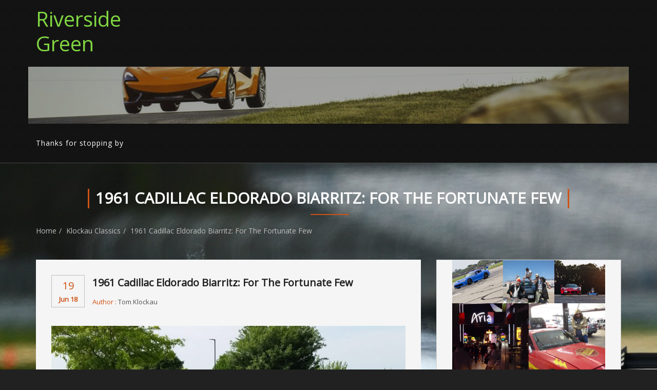

--- FILE ---
content_type: text/html; charset=UTF-8
request_url: https://jackbaruth.com/?p=10467
body_size: 24611
content:
<!DOCTYPE html>
<html lang="en-US" class="no-js">
    <head>
        <meta charset="UTF-8">
        <meta name="viewport" content="width=device-width">
        <link rel="profile" href="http://gmpg.org/xfn/11">
        <link rel="pingback" href="https://jackbaruth.com/xmlrpc.php">       
		<meta name='robots' content='index, follow, max-image-preview:large, max-snippet:-1, max-video-preview:-1' />

	<!-- This site is optimized with the Yoast SEO plugin v19.6.1 - https://yoast.com/wordpress/plugins/seo/ -->
	<title>1961 Cadillac Eldorado Biarritz: For The Fortunate Few - Riverside Green</title>
	<meta name="description" content="In 1961, the Cadillac Eldorado, the most expensive Cadillac short of the factory limousines, got an all-new look. And returned to convertible only status." />
	<link rel="canonical" href="https://jackbaruth.com/?p=10467" />
	<meta property="og:locale" content="en_US" />
	<meta property="og:type" content="article" />
	<meta property="og:title" content="1961 Cadillac Eldorado Biarritz: For The Fortunate Few - Riverside Green" />
	<meta property="og:description" content="In 1961, the Cadillac Eldorado, the most expensive Cadillac short of the factory limousines, got an all-new look. And returned to convertible only status." />
	<meta property="og:url" content="https://jackbaruth.com/?p=10467" />
	<meta property="og:site_name" content="Riverside Green" />
	<meta property="article:published_time" content="2018-06-20T01:43:16+00:00" />
	<meta property="article:modified_time" content="2018-06-20T03:06:31+00:00" />
	<meta property="og:image" content="https://jackbaruth.com/wp-content/uploads/2018/06/35123753_1806564579364435_9203081511836844032_o.jpg" />
	<meta property="og:image:width" content="1367" />
	<meta property="og:image:height" content="884" />
	<meta property="og:image:type" content="image/jpeg" />
	<meta name="author" content="Tom Klockau" />
	<meta name="twitter:card" content="summary_large_image" />
	<meta name="twitter:creator" content="@barkmfors" />
	<meta name="twitter:site" content="@barkmfors" />
	<meta name="twitter:label1" content="Written by" />
	<meta name="twitter:data1" content="Tom Klockau" />
	<meta name="twitter:label2" content="Est. reading time" />
	<meta name="twitter:data2" content="4 minutes" />
	<script type="application/ld+json" class="yoast-schema-graph">{"@context":"https://schema.org","@graph":[{"@type":"WebPage","@id":"https://jackbaruth.com/?p=10467","url":"https://jackbaruth.com/?p=10467","name":"1961 Cadillac Eldorado Biarritz: For The Fortunate Few - Riverside Green","isPartOf":{"@id":"https://jackbaruth.com/#website"},"primaryImageOfPage":{"@id":"https://jackbaruth.com/?p=10467#primaryimage"},"image":{"@id":"https://jackbaruth.com/?p=10467#primaryimage"},"thumbnailUrl":"https://jackbaruth.com/wp-content/uploads/2018/06/35123753_1806564579364435_9203081511836844032_o.jpg","datePublished":"2018-06-20T01:43:16+00:00","dateModified":"2018-06-20T03:06:31+00:00","author":{"@id":"https://jackbaruth.com/#/schema/person/30af5231351a2f8e9f3ca50308762006"},"description":"In 1961, the Cadillac Eldorado, the most expensive Cadillac short of the factory limousines, got an all-new look. And returned to convertible only status.","breadcrumb":{"@id":"https://jackbaruth.com/?p=10467#breadcrumb"},"inLanguage":"en-US","potentialAction":[{"@type":"ReadAction","target":["https://jackbaruth.com/?p=10467"]}]},{"@type":"ImageObject","inLanguage":"en-US","@id":"https://jackbaruth.com/?p=10467#primaryimage","url":"https://jackbaruth.com/wp-content/uploads/2018/06/35123753_1806564579364435_9203081511836844032_o.jpg","contentUrl":"https://jackbaruth.com/wp-content/uploads/2018/06/35123753_1806564579364435_9203081511836844032_o.jpg","width":1367,"height":884},{"@type":"BreadcrumbList","@id":"https://jackbaruth.com/?p=10467#breadcrumb","itemListElement":[{"@type":"ListItem","position":1,"name":"Home","item":"https://jackbaruth.com/"},{"@type":"ListItem","position":2,"name":"1961 Cadillac Eldorado Biarritz: For The Fortunate Few"}]},{"@type":"WebSite","@id":"https://jackbaruth.com/#website","url":"https://jackbaruth.com/","name":"Riverside Green","description":"","potentialAction":[{"@type":"SearchAction","target":{"@type":"EntryPoint","urlTemplate":"https://jackbaruth.com/?s={search_term_string}"},"query-input":"required name=search_term_string"}],"inLanguage":"en-US"},{"@type":"Person","@id":"https://jackbaruth.com/#/schema/person/30af5231351a2f8e9f3ca50308762006","name":"Tom Klockau","image":{"@type":"ImageObject","inLanguage":"en-US","@id":"https://jackbaruth.com/#/schema/person/image/","url":"https://jackbaruth.com/wp-content/uploads/2022/03/275228566_3172353283044536_528270580333974399_n-150x150.jpg","contentUrl":"https://jackbaruth.com/wp-content/uploads/2022/03/275228566_3172353283044536_528270580333974399_n-150x150.jpg","caption":"Tom Klockau"},"url":"https://jackbaruth.com/?author=344"}]}</script>
	<!-- / Yoast SEO plugin. -->


<link rel="amphtml" href="https://jackbaruth.com/?p=10467&#038;amp=1" /><meta name="generator" content="AMP for WP 1.0.77.49"/><link rel='dns-prefetch' href='//secure.gravatar.com' />
<link rel='dns-prefetch' href='//fonts.googleapis.com' />
<link rel='dns-prefetch' href='//v0.wordpress.com' />
<link rel="alternate" type="application/rss+xml" title="Riverside Green &raquo; Feed" href="https://jackbaruth.com/?feed=rss2" />
<link rel="alternate" type="application/rss+xml" title="Riverside Green &raquo; Comments Feed" href="https://jackbaruth.com/?feed=comments-rss2" />
<link rel="alternate" type="application/rss+xml" title="Riverside Green &raquo; 1961 Cadillac Eldorado Biarritz: For The Fortunate Few Comments Feed" href="https://jackbaruth.com/?feed=rss2&#038;p=10467" />
		<!-- This site uses the Google Analytics by ExactMetrics plugin v7.10.0 - Using Analytics tracking - https://www.exactmetrics.com/ -->
							<script
				src="//www.googletagmanager.com/gtag/js?id=UA-54265793-2"  data-cfasync="false" data-wpfc-render="false" type="text/javascript" async></script>
			<script data-cfasync="false" data-wpfc-render="false" type="text/javascript">
				var em_version = '7.10.0';
				var em_track_user = true;
				var em_no_track_reason = '';
				
								var disableStrs = [
															'ga-disable-UA-54265793-2',
									];

				/* Function to detect opted out users */
				function __gtagTrackerIsOptedOut() {
					for (var index = 0; index < disableStrs.length; index++) {
						if (document.cookie.indexOf(disableStrs[index] + '=true') > -1) {
							return true;
						}
					}

					return false;
				}

				/* Disable tracking if the opt-out cookie exists. */
				if (__gtagTrackerIsOptedOut()) {
					for (var index = 0; index < disableStrs.length; index++) {
						window[disableStrs[index]] = true;
					}
				}

				/* Opt-out function */
				function __gtagTrackerOptout() {
					for (var index = 0; index < disableStrs.length; index++) {
						document.cookie = disableStrs[index] + '=true; expires=Thu, 31 Dec 2099 23:59:59 UTC; path=/';
						window[disableStrs[index]] = true;
					}
				}

				if ('undefined' === typeof gaOptout) {
					function gaOptout() {
						__gtagTrackerOptout();
					}
				}
								window.dataLayer = window.dataLayer || [];

				window.ExactMetricsDualTracker = {
					helpers: {},
					trackers: {},
				};
				if (em_track_user) {
					function __gtagDataLayer() {
						dataLayer.push(arguments);
					}

					function __gtagTracker(type, name, parameters) {
						if (!parameters) {
							parameters = {};
						}

						if (parameters.send_to) {
							__gtagDataLayer.apply(null, arguments);
							return;
						}

						if (type === 'event') {
							
														parameters.send_to = exactmetrics_frontend.ua;
							__gtagDataLayer(type, name, parameters);
													} else {
							__gtagDataLayer.apply(null, arguments);
						}
					}

					__gtagTracker('js', new Date());
					__gtagTracker('set', {
						'developer_id.dNDMyYj': true,
											});
															__gtagTracker('config', 'UA-54265793-2', {"forceSSL":"true"} );
										window.gtag = __gtagTracker;										(function () {
						/* https://developers.google.com/analytics/devguides/collection/analyticsjs/ */
						/* ga and __gaTracker compatibility shim. */
						var noopfn = function () {
							return null;
						};
						var newtracker = function () {
							return new Tracker();
						};
						var Tracker = function () {
							return null;
						};
						var p = Tracker.prototype;
						p.get = noopfn;
						p.set = noopfn;
						p.send = function () {
							var args = Array.prototype.slice.call(arguments);
							args.unshift('send');
							__gaTracker.apply(null, args);
						};
						var __gaTracker = function () {
							var len = arguments.length;
							if (len === 0) {
								return;
							}
							var f = arguments[len - 1];
							if (typeof f !== 'object' || f === null || typeof f.hitCallback !== 'function') {
								if ('send' === arguments[0]) {
									var hitConverted, hitObject = false, action;
									if ('event' === arguments[1]) {
										if ('undefined' !== typeof arguments[3]) {
											hitObject = {
												'eventAction': arguments[3],
												'eventCategory': arguments[2],
												'eventLabel': arguments[4],
												'value': arguments[5] ? arguments[5] : 1,
											}
										}
									}
									if ('pageview' === arguments[1]) {
										if ('undefined' !== typeof arguments[2]) {
											hitObject = {
												'eventAction': 'page_view',
												'page_path': arguments[2],
											}
										}
									}
									if (typeof arguments[2] === 'object') {
										hitObject = arguments[2];
									}
									if (typeof arguments[5] === 'object') {
										Object.assign(hitObject, arguments[5]);
									}
									if ('undefined' !== typeof arguments[1].hitType) {
										hitObject = arguments[1];
										if ('pageview' === hitObject.hitType) {
											hitObject.eventAction = 'page_view';
										}
									}
									if (hitObject) {
										action = 'timing' === arguments[1].hitType ? 'timing_complete' : hitObject.eventAction;
										hitConverted = mapArgs(hitObject);
										__gtagTracker('event', action, hitConverted);
									}
								}
								return;
							}

							function mapArgs(args) {
								var arg, hit = {};
								var gaMap = {
									'eventCategory': 'event_category',
									'eventAction': 'event_action',
									'eventLabel': 'event_label',
									'eventValue': 'event_value',
									'nonInteraction': 'non_interaction',
									'timingCategory': 'event_category',
									'timingVar': 'name',
									'timingValue': 'value',
									'timingLabel': 'event_label',
									'page': 'page_path',
									'location': 'page_location',
									'title': 'page_title',
								};
								for (arg in args) {
																		if (!(!args.hasOwnProperty(arg) || !gaMap.hasOwnProperty(arg))) {
										hit[gaMap[arg]] = args[arg];
									} else {
										hit[arg] = args[arg];
									}
								}
								return hit;
							}

							try {
								f.hitCallback();
							} catch (ex) {
							}
						};
						__gaTracker.create = newtracker;
						__gaTracker.getByName = newtracker;
						__gaTracker.getAll = function () {
							return [];
						};
						__gaTracker.remove = noopfn;
						__gaTracker.loaded = true;
						window['__gaTracker'] = __gaTracker;
					})();
									} else {
										console.log("");
					(function () {
						function __gtagTracker() {
							return null;
						}

						window['__gtagTracker'] = __gtagTracker;
						window['gtag'] = __gtagTracker;
					})();
									}
			</script>
				<!-- / Google Analytics by ExactMetrics -->
		<script type="text/javascript">
/* <![CDATA[ */
window._wpemojiSettings = {"baseUrl":"https:\/\/s.w.org\/images\/core\/emoji\/15.0.3\/72x72\/","ext":".png","svgUrl":"https:\/\/s.w.org\/images\/core\/emoji\/15.0.3\/svg\/","svgExt":".svg","source":{"concatemoji":"https:\/\/jackbaruth.com\/wp-includes\/js\/wp-emoji-release.min.js"}};
/*! This file is auto-generated */
!function(i,n){var o,s,e;function c(e){try{var t={supportTests:e,timestamp:(new Date).valueOf()};sessionStorage.setItem(o,JSON.stringify(t))}catch(e){}}function p(e,t,n){e.clearRect(0,0,e.canvas.width,e.canvas.height),e.fillText(t,0,0);var t=new Uint32Array(e.getImageData(0,0,e.canvas.width,e.canvas.height).data),r=(e.clearRect(0,0,e.canvas.width,e.canvas.height),e.fillText(n,0,0),new Uint32Array(e.getImageData(0,0,e.canvas.width,e.canvas.height).data));return t.every(function(e,t){return e===r[t]})}function u(e,t,n){switch(t){case"flag":return n(e,"\ud83c\udff3\ufe0f\u200d\u26a7\ufe0f","\ud83c\udff3\ufe0f\u200b\u26a7\ufe0f")?!1:!n(e,"\ud83c\uddfa\ud83c\uddf3","\ud83c\uddfa\u200b\ud83c\uddf3")&&!n(e,"\ud83c\udff4\udb40\udc67\udb40\udc62\udb40\udc65\udb40\udc6e\udb40\udc67\udb40\udc7f","\ud83c\udff4\u200b\udb40\udc67\u200b\udb40\udc62\u200b\udb40\udc65\u200b\udb40\udc6e\u200b\udb40\udc67\u200b\udb40\udc7f");case"emoji":return!n(e,"\ud83d\udc26\u200d\u2b1b","\ud83d\udc26\u200b\u2b1b")}return!1}function f(e,t,n){var r="undefined"!=typeof WorkerGlobalScope&&self instanceof WorkerGlobalScope?new OffscreenCanvas(300,150):i.createElement("canvas"),a=r.getContext("2d",{willReadFrequently:!0}),o=(a.textBaseline="top",a.font="600 32px Arial",{});return e.forEach(function(e){o[e]=t(a,e,n)}),o}function t(e){var t=i.createElement("script");t.src=e,t.defer=!0,i.head.appendChild(t)}"undefined"!=typeof Promise&&(o="wpEmojiSettingsSupports",s=["flag","emoji"],n.supports={everything:!0,everythingExceptFlag:!0},e=new Promise(function(e){i.addEventListener("DOMContentLoaded",e,{once:!0})}),new Promise(function(t){var n=function(){try{var e=JSON.parse(sessionStorage.getItem(o));if("object"==typeof e&&"number"==typeof e.timestamp&&(new Date).valueOf()<e.timestamp+604800&&"object"==typeof e.supportTests)return e.supportTests}catch(e){}return null}();if(!n){if("undefined"!=typeof Worker&&"undefined"!=typeof OffscreenCanvas&&"undefined"!=typeof URL&&URL.createObjectURL&&"undefined"!=typeof Blob)try{var e="postMessage("+f.toString()+"("+[JSON.stringify(s),u.toString(),p.toString()].join(",")+"));",r=new Blob([e],{type:"text/javascript"}),a=new Worker(URL.createObjectURL(r),{name:"wpTestEmojiSupports"});return void(a.onmessage=function(e){c(n=e.data),a.terminate(),t(n)})}catch(e){}c(n=f(s,u,p))}t(n)}).then(function(e){for(var t in e)n.supports[t]=e[t],n.supports.everything=n.supports.everything&&n.supports[t],"flag"!==t&&(n.supports.everythingExceptFlag=n.supports.everythingExceptFlag&&n.supports[t]);n.supports.everythingExceptFlag=n.supports.everythingExceptFlag&&!n.supports.flag,n.DOMReady=!1,n.readyCallback=function(){n.DOMReady=!0}}).then(function(){return e}).then(function(){var e;n.supports.everything||(n.readyCallback(),(e=n.source||{}).concatemoji?t(e.concatemoji):e.wpemoji&&e.twemoji&&(t(e.twemoji),t(e.wpemoji)))}))}((window,document),window._wpemojiSettings);
/* ]]> */
</script>
<style id='wp-emoji-styles-inline-css' type='text/css'>

	img.wp-smiley, img.emoji {
		display: inline !important;
		border: none !important;
		box-shadow: none !important;
		height: 1em !important;
		width: 1em !important;
		margin: 0 0.07em !important;
		vertical-align: -0.1em !important;
		background: none !important;
		padding: 0 !important;
	}
</style>
<link rel='stylesheet' id='wp-block-library-css' href='https://jackbaruth.com/wp-includes/css/dist/block-library/style.min.css' type='text/css' media='all' />
<style id='wp-block-library-inline-css' type='text/css'>
.has-text-align-justify{text-align:justify;}
</style>
<link rel='stylesheet' id='mediaelement-css' href='https://jackbaruth.com/wp-includes/js/mediaelement/mediaelementplayer-legacy.min.css' type='text/css' media='all' />
<link rel='stylesheet' id='wp-mediaelement-css' href='https://jackbaruth.com/wp-includes/js/mediaelement/wp-mediaelement.min.css' type='text/css' media='all' />
<style id='classic-theme-styles-inline-css' type='text/css'>
/*! This file is auto-generated */
.wp-block-button__link{color:#fff;background-color:#32373c;border-radius:9999px;box-shadow:none;text-decoration:none;padding:calc(.667em + 2px) calc(1.333em + 2px);font-size:1.125em}.wp-block-file__button{background:#32373c;color:#fff;text-decoration:none}
</style>
<style id='global-styles-inline-css' type='text/css'>
body{--wp--preset--color--black: #000000;--wp--preset--color--cyan-bluish-gray: #abb8c3;--wp--preset--color--white: #ffffff;--wp--preset--color--pale-pink: #f78da7;--wp--preset--color--vivid-red: #cf2e2e;--wp--preset--color--luminous-vivid-orange: #ff6900;--wp--preset--color--luminous-vivid-amber: #fcb900;--wp--preset--color--light-green-cyan: #7bdcb5;--wp--preset--color--vivid-green-cyan: #00d084;--wp--preset--color--pale-cyan-blue: #8ed1fc;--wp--preset--color--vivid-cyan-blue: #0693e3;--wp--preset--color--vivid-purple: #9b51e0;--wp--preset--gradient--vivid-cyan-blue-to-vivid-purple: linear-gradient(135deg,rgba(6,147,227,1) 0%,rgb(155,81,224) 100%);--wp--preset--gradient--light-green-cyan-to-vivid-green-cyan: linear-gradient(135deg,rgb(122,220,180) 0%,rgb(0,208,130) 100%);--wp--preset--gradient--luminous-vivid-amber-to-luminous-vivid-orange: linear-gradient(135deg,rgba(252,185,0,1) 0%,rgba(255,105,0,1) 100%);--wp--preset--gradient--luminous-vivid-orange-to-vivid-red: linear-gradient(135deg,rgba(255,105,0,1) 0%,rgb(207,46,46) 100%);--wp--preset--gradient--very-light-gray-to-cyan-bluish-gray: linear-gradient(135deg,rgb(238,238,238) 0%,rgb(169,184,195) 100%);--wp--preset--gradient--cool-to-warm-spectrum: linear-gradient(135deg,rgb(74,234,220) 0%,rgb(151,120,209) 20%,rgb(207,42,186) 40%,rgb(238,44,130) 60%,rgb(251,105,98) 80%,rgb(254,248,76) 100%);--wp--preset--gradient--blush-light-purple: linear-gradient(135deg,rgb(255,206,236) 0%,rgb(152,150,240) 100%);--wp--preset--gradient--blush-bordeaux: linear-gradient(135deg,rgb(254,205,165) 0%,rgb(254,45,45) 50%,rgb(107,0,62) 100%);--wp--preset--gradient--luminous-dusk: linear-gradient(135deg,rgb(255,203,112) 0%,rgb(199,81,192) 50%,rgb(65,88,208) 100%);--wp--preset--gradient--pale-ocean: linear-gradient(135deg,rgb(255,245,203) 0%,rgb(182,227,212) 50%,rgb(51,167,181) 100%);--wp--preset--gradient--electric-grass: linear-gradient(135deg,rgb(202,248,128) 0%,rgb(113,206,126) 100%);--wp--preset--gradient--midnight: linear-gradient(135deg,rgb(2,3,129) 0%,rgb(40,116,252) 100%);--wp--preset--font-size--small: 13px;--wp--preset--font-size--medium: 20px;--wp--preset--font-size--large: 36px;--wp--preset--font-size--x-large: 42px;--wp--preset--spacing--20: 0.44rem;--wp--preset--spacing--30: 0.67rem;--wp--preset--spacing--40: 1rem;--wp--preset--spacing--50: 1.5rem;--wp--preset--spacing--60: 2.25rem;--wp--preset--spacing--70: 3.38rem;--wp--preset--spacing--80: 5.06rem;--wp--preset--shadow--natural: 6px 6px 9px rgba(0, 0, 0, 0.2);--wp--preset--shadow--deep: 12px 12px 50px rgba(0, 0, 0, 0.4);--wp--preset--shadow--sharp: 6px 6px 0px rgba(0, 0, 0, 0.2);--wp--preset--shadow--outlined: 6px 6px 0px -3px rgba(255, 255, 255, 1), 6px 6px rgba(0, 0, 0, 1);--wp--preset--shadow--crisp: 6px 6px 0px rgba(0, 0, 0, 1);}:where(.is-layout-flex){gap: 0.5em;}:where(.is-layout-grid){gap: 0.5em;}body .is-layout-flex{display: flex;}body .is-layout-flex{flex-wrap: wrap;align-items: center;}body .is-layout-flex > *{margin: 0;}body .is-layout-grid{display: grid;}body .is-layout-grid > *{margin: 0;}:where(.wp-block-columns.is-layout-flex){gap: 2em;}:where(.wp-block-columns.is-layout-grid){gap: 2em;}:where(.wp-block-post-template.is-layout-flex){gap: 1.25em;}:where(.wp-block-post-template.is-layout-grid){gap: 1.25em;}.has-black-color{color: var(--wp--preset--color--black) !important;}.has-cyan-bluish-gray-color{color: var(--wp--preset--color--cyan-bluish-gray) !important;}.has-white-color{color: var(--wp--preset--color--white) !important;}.has-pale-pink-color{color: var(--wp--preset--color--pale-pink) !important;}.has-vivid-red-color{color: var(--wp--preset--color--vivid-red) !important;}.has-luminous-vivid-orange-color{color: var(--wp--preset--color--luminous-vivid-orange) !important;}.has-luminous-vivid-amber-color{color: var(--wp--preset--color--luminous-vivid-amber) !important;}.has-light-green-cyan-color{color: var(--wp--preset--color--light-green-cyan) !important;}.has-vivid-green-cyan-color{color: var(--wp--preset--color--vivid-green-cyan) !important;}.has-pale-cyan-blue-color{color: var(--wp--preset--color--pale-cyan-blue) !important;}.has-vivid-cyan-blue-color{color: var(--wp--preset--color--vivid-cyan-blue) !important;}.has-vivid-purple-color{color: var(--wp--preset--color--vivid-purple) !important;}.has-black-background-color{background-color: var(--wp--preset--color--black) !important;}.has-cyan-bluish-gray-background-color{background-color: var(--wp--preset--color--cyan-bluish-gray) !important;}.has-white-background-color{background-color: var(--wp--preset--color--white) !important;}.has-pale-pink-background-color{background-color: var(--wp--preset--color--pale-pink) !important;}.has-vivid-red-background-color{background-color: var(--wp--preset--color--vivid-red) !important;}.has-luminous-vivid-orange-background-color{background-color: var(--wp--preset--color--luminous-vivid-orange) !important;}.has-luminous-vivid-amber-background-color{background-color: var(--wp--preset--color--luminous-vivid-amber) !important;}.has-light-green-cyan-background-color{background-color: var(--wp--preset--color--light-green-cyan) !important;}.has-vivid-green-cyan-background-color{background-color: var(--wp--preset--color--vivid-green-cyan) !important;}.has-pale-cyan-blue-background-color{background-color: var(--wp--preset--color--pale-cyan-blue) !important;}.has-vivid-cyan-blue-background-color{background-color: var(--wp--preset--color--vivid-cyan-blue) !important;}.has-vivid-purple-background-color{background-color: var(--wp--preset--color--vivid-purple) !important;}.has-black-border-color{border-color: var(--wp--preset--color--black) !important;}.has-cyan-bluish-gray-border-color{border-color: var(--wp--preset--color--cyan-bluish-gray) !important;}.has-white-border-color{border-color: var(--wp--preset--color--white) !important;}.has-pale-pink-border-color{border-color: var(--wp--preset--color--pale-pink) !important;}.has-vivid-red-border-color{border-color: var(--wp--preset--color--vivid-red) !important;}.has-luminous-vivid-orange-border-color{border-color: var(--wp--preset--color--luminous-vivid-orange) !important;}.has-luminous-vivid-amber-border-color{border-color: var(--wp--preset--color--luminous-vivid-amber) !important;}.has-light-green-cyan-border-color{border-color: var(--wp--preset--color--light-green-cyan) !important;}.has-vivid-green-cyan-border-color{border-color: var(--wp--preset--color--vivid-green-cyan) !important;}.has-pale-cyan-blue-border-color{border-color: var(--wp--preset--color--pale-cyan-blue) !important;}.has-vivid-cyan-blue-border-color{border-color: var(--wp--preset--color--vivid-cyan-blue) !important;}.has-vivid-purple-border-color{border-color: var(--wp--preset--color--vivid-purple) !important;}.has-vivid-cyan-blue-to-vivid-purple-gradient-background{background: var(--wp--preset--gradient--vivid-cyan-blue-to-vivid-purple) !important;}.has-light-green-cyan-to-vivid-green-cyan-gradient-background{background: var(--wp--preset--gradient--light-green-cyan-to-vivid-green-cyan) !important;}.has-luminous-vivid-amber-to-luminous-vivid-orange-gradient-background{background: var(--wp--preset--gradient--luminous-vivid-amber-to-luminous-vivid-orange) !important;}.has-luminous-vivid-orange-to-vivid-red-gradient-background{background: var(--wp--preset--gradient--luminous-vivid-orange-to-vivid-red) !important;}.has-very-light-gray-to-cyan-bluish-gray-gradient-background{background: var(--wp--preset--gradient--very-light-gray-to-cyan-bluish-gray) !important;}.has-cool-to-warm-spectrum-gradient-background{background: var(--wp--preset--gradient--cool-to-warm-spectrum) !important;}.has-blush-light-purple-gradient-background{background: var(--wp--preset--gradient--blush-light-purple) !important;}.has-blush-bordeaux-gradient-background{background: var(--wp--preset--gradient--blush-bordeaux) !important;}.has-luminous-dusk-gradient-background{background: var(--wp--preset--gradient--luminous-dusk) !important;}.has-pale-ocean-gradient-background{background: var(--wp--preset--gradient--pale-ocean) !important;}.has-electric-grass-gradient-background{background: var(--wp--preset--gradient--electric-grass) !important;}.has-midnight-gradient-background{background: var(--wp--preset--gradient--midnight) !important;}.has-small-font-size{font-size: var(--wp--preset--font-size--small) !important;}.has-medium-font-size{font-size: var(--wp--preset--font-size--medium) !important;}.has-large-font-size{font-size: var(--wp--preset--font-size--large) !important;}.has-x-large-font-size{font-size: var(--wp--preset--font-size--x-large) !important;}
.wp-block-navigation a:where(:not(.wp-element-button)){color: inherit;}
:where(.wp-block-post-template.is-layout-flex){gap: 1.25em;}:where(.wp-block-post-template.is-layout-grid){gap: 1.25em;}
:where(.wp-block-columns.is-layout-flex){gap: 2em;}:where(.wp-block-columns.is-layout-grid){gap: 2em;}
.wp-block-pullquote{font-size: 1.5em;line-height: 1.6;}
</style>
<link rel='stylesheet' id='wp-polls-css' href='https://jackbaruth.com/wp-content/plugins/wp-polls/polls-css.css' type='text/css' media='all' />
<style id='wp-polls-inline-css' type='text/css'>
.wp-polls .pollbar {
	margin: 1px;
	font-size: 6px;
	line-height: 8px;
	height: 8px;
	background-image: url('https://jackbaruth.com/wp-content/plugins/wp-polls/images/default/pollbg.gif');
	border: 1px solid #c8c8c8;
}

</style>
<link rel='stylesheet' id='ppress-frontend-css' href='https://jackbaruth.com/wp-content/plugins/wp-user-avatar/assets/css/frontend.min.css' type='text/css' media='all' />
<link rel='stylesheet' id='ppress-flatpickr-css' href='https://jackbaruth.com/wp-content/plugins/wp-user-avatar/assets/flatpickr/flatpickr.min.css' type='text/css' media='all' />
<link rel='stylesheet' id='ppress-select2-css' href='https://jackbaruth.com/wp-content/plugins/wp-user-avatar/assets/select2/select2.min.css' type='text/css' media='all' />
<link rel='stylesheet' id='rider-google-fonts-opensans-css' href='//fonts.googleapis.com/css?family=Open+Sans&#038;ver=6.5.6' type='text/css' media='all' />
<link rel='stylesheet' id='bootstrap-css' href='https://jackbaruth.com/wp-content/themes/rider/css/bootstrap.css' type='text/css' media='all' />
<link rel='stylesheet' id='font-awesome-css' href='https://jackbaruth.com/wp-content/themes/rider/css/font-awesome.css' type='text/css' media='all' />
<link rel='stylesheet' id='rider-default-css' href='https://jackbaruth.com/wp-content/themes/rider/css/default.css' type='text/css' media='' />
<link rel='stylesheet' id='rider-style-css' href='https://jackbaruth.com/wp-content/themes/rider/style.css' type='text/css' media='all' />
<style id='rider-style-inline-css' type='text/css'>
.logo-fixed img{ max-height: 40px;   } .home-link {color:#81d742!important;}
</style>
<link rel='stylesheet' id='social-logos-css' href='https://jackbaruth.com/wp-content/plugins/jetpack/_inc/social-logos/social-logos.min.css' type='text/css' media='all' />
<link rel='stylesheet' id='jetpack_css-css' href='https://jackbaruth.com/wp-content/plugins/jetpack/css/jetpack.css' type='text/css' media='all' />
<script type="text/javascript" src="https://jackbaruth.com/wp-content/plugins/google-analytics-dashboard-for-wp/assets/js/frontend-gtag.min.js" id="exactmetrics-frontend-script-js"></script>
<script data-cfasync="false" data-wpfc-render="false" type="text/javascript" id='exactmetrics-frontend-script-js-extra'>/* <![CDATA[ */
var exactmetrics_frontend = {"js_events_tracking":"true","download_extensions":"zip,mp3,mpeg,pdf,docx,pptx,xlsx,rar","inbound_paths":"[{\"path\":\"\\\/go\\\/\",\"label\":\"affiliate\"},{\"path\":\"\\\/recommend\\\/\",\"label\":\"affiliate\"}]","home_url":"https:\/\/jackbaruth.com","hash_tracking":"false","ua":"UA-54265793-2","v4_id":""};/* ]]> */
</script>
<script type="text/javascript" src="https://jackbaruth.com/wp-includes/js/jquery/jquery.min.js" id="jquery-core-js"></script>
<script type="text/javascript" src="https://jackbaruth.com/wp-includes/js/jquery/jquery-migrate.min.js" id="jquery-migrate-js"></script>
<script type="text/javascript" src="https://jackbaruth.com/wp-content/plugins/wp-user-avatar/assets/flatpickr/flatpickr.min.js" id="ppress-flatpickr-js"></script>
<script type="text/javascript" src="https://jackbaruth.com/wp-content/plugins/wp-user-avatar/assets/select2/select2.min.js" id="ppress-select2-js"></script>
<script type="text/javascript" src="https://jackbaruth.com/wp-content/themes/rider/js/bootstrap.js" id="bootstrap-js"></script>
<script type="text/javascript" src="https://jackbaruth.com/wp-content/themes/rider/js/default.js" id="rider-defaultjs-js"></script>
<link rel="https://api.w.org/" href="https://jackbaruth.com/index.php?rest_route=/" /><link rel="alternate" type="application/json" href="https://jackbaruth.com/index.php?rest_route=/wp/v2/posts/10467" /><link rel="EditURI" type="application/rsd+xml" title="RSD" href="https://jackbaruth.com/xmlrpc.php?rsd" />
<meta name="generator" content="WordPress 6.5.6" />
<link rel='shortlink' href='https://wp.me/p3eyXe-2IP' />
<link rel="alternate" type="application/json+oembed" href="https://jackbaruth.com/index.php?rest_route=%2Foembed%2F1.0%2Fembed&#038;url=https%3A%2F%2Fjackbaruth.com%2F%3Fp%3D10467" />
<script type="text/javascript">
(function(url){
	if(/(?:Chrome\/26\.0\.1410\.63 Safari\/537\.31|WordfenceTestMonBot)/.test(navigator.userAgent)){ return; }
	var addEvent = function(evt, handler) {
		if (window.addEventListener) {
			document.addEventListener(evt, handler, false);
		} else if (window.attachEvent) {
			document.attachEvent('on' + evt, handler);
		}
	};
	var removeEvent = function(evt, handler) {
		if (window.removeEventListener) {
			document.removeEventListener(evt, handler, false);
		} else if (window.detachEvent) {
			document.detachEvent('on' + evt, handler);
		}
	};
	var evts = 'contextmenu dblclick drag dragend dragenter dragleave dragover dragstart drop keydown keypress keyup mousedown mousemove mouseout mouseover mouseup mousewheel scroll'.split(' ');
	var logHuman = function() {
		if (window.wfLogHumanRan) { return; }
		window.wfLogHumanRan = true;
		var wfscr = document.createElement('script');
		wfscr.type = 'text/javascript';
		wfscr.async = true;
		wfscr.src = url + '&r=' + Math.random();
		(document.getElementsByTagName('head')[0]||document.getElementsByTagName('body')[0]).appendChild(wfscr);
		for (var i = 0; i < evts.length; i++) {
			removeEvent(evts[i], logHuman);
		}
	};
	for (var i = 0; i < evts.length; i++) {
		addEvent(evts[i], logHuman);
	}
})('//jackbaruth.com/?wordfence_lh=1&hid=1A3E7CE575B5C3A7395755DA44406470');
</script><style>img#wpstats{display:none}</style>
	<style type="text/css" id="custom-background-css">
body.custom-background { background-image: url("https://jackbaruth.com/wp-content/uploads/2024/07/JBZ_1759.jpg"); background-position: left top; background-size: auto; background-repeat: repeat; background-attachment: scroll; }
</style>
	    </head>
    <body class="post-template-default single single-post postid-10467 single-format-standard custom-background">	
    	

		<header> 
            <div class="scroll-header" id="myId">
                <span class="mask-overlay"></span>
                <div class="royals-container  container">
                    <div class="row">
                        <div class="col-md-2 logo-small col-sm-2">
								                            <h1>
								<a class="home-link" href="https://jackbaruth.com/" title="Riverside Green" rel="home">
								Riverside Green	
								</a></h1>
								                        </div>
                        						<div class="custom-header-img">
							<a href="https://jackbaruth.com/" rel="home">
								<img src="https://jackbaruth.com/wp-content/uploads/2024/07/cropped-160612RT04_Comp_Action_020-Custom.jpg" width="1260" height="119" alt="1961 Cadillac Eldorado Biarritz: For The Fortunate Few">
							</a>
						</div>
					 
                        <div class="col-md-10 col-sm-10 center-content">
                            <div class="row">
                            <div id="mainmenu" class=" col-md-10 col-sm-10">
                                <ul class="navbar-nav"><li class="page_item page-item-24624"><a href="https://jackbaruth.com/">Thanks for stopping by</a></li>
</ul>
                                </div><!-- /.nav-collapse -->
                            <div class="col-md-2 col-sm-2 social-icon  no-padding">	
                                 <ul>
                                 		                            </ul>
                            </div>
                          </div>
                        </div>
                    </div>
                </div>
            </div>
        </header>

	<section id="post-10467" class="post-10467 post type-post status-publish format-standard has-post-thumbnail hentry category-klockau-classics tag-768 tag-biarritz tag-cadillac tag-eldorado">
		<!--breadcrumb start-->
	<div class="royals-container container">
		<div class="site-breadcumb">
			<h1>1961 Cadillac Eldorado Biarritz: For The Fortunate Few</h1>
			<ol class="breadcrumb breadcrumb-menubar">
				<li class="active"><a href="https://jackbaruth.com">Home</a> <a href="https://jackbaruth.com/?cat=670">Klockau Classics</a> 1961 Cadillac Eldorado Biarritz: For The Fortunate Few</li>                    
			</ol>
		</div>  
	</div>
	<!--breadcrumb end-->
	<!--blog start-->
	<div class="royals-container container">
		<div class="row">
			<div class="col-md-8 col-sm-7 blog-box">
				<div class="blog-wrap">
					<div class="blog-info">
						<div class="blog-date">
							<a class="color-text" href="https://jackbaruth.com/?m=201806"> 
								<b>19</b>
								<span>Jun 18</span>
							</a>
						</div>
						<div class="blog-meta">
                        	<strong>1961 Cadillac Eldorado Biarritz: For The Fortunate Few</strong>
							<div class="post-meta"><ul><li><span>Author  : <a href="https://jackbaruth.com/?author=344" title="View all posts by Tom Klockau" >Tom Klockau</a> </span></li></ul></div>						</div>
					</div>
					<div class="blog-content">
					<img width="710" height="459" src="https://jackbaruth.com/wp-content/uploads/2018/06/35123753_1806564579364435_9203081511836844032_o.jpg" class="img-responsive wp-post-image" alt="1961 Cadillac Eldorado Biarritz: For The Fortunate Few" decoding="async" fetchpriority="high" srcset="https://jackbaruth.com/wp-content/uploads/2018/06/35123753_1806564579364435_9203081511836844032_o.jpg 1367w, https://jackbaruth.com/wp-content/uploads/2018/06/35123753_1806564579364435_9203081511836844032_o-300x194.jpg 300w, https://jackbaruth.com/wp-content/uploads/2018/06/35123753_1806564579364435_9203081511836844032_o-768x497.jpg 768w, https://jackbaruth.com/wp-content/uploads/2018/06/35123753_1806564579364435_9203081511836844032_o-650x420.jpg 650w" sizes="(max-width: 710px) 100vw, 710px" data-attachment-id="10475" data-permalink="https://jackbaruth.com/?attachment_id=10475" data-orig-file="https://jackbaruth.com/wp-content/uploads/2018/06/35123753_1806564579364435_9203081511836844032_o.jpg" data-orig-size="1367,884" data-comments-opened="1" data-image-meta="{&quot;aperture&quot;:&quot;0&quot;,&quot;credit&quot;:&quot;&quot;,&quot;camera&quot;:&quot;&quot;,&quot;caption&quot;:&quot;&quot;,&quot;created_timestamp&quot;:&quot;0&quot;,&quot;copyright&quot;:&quot;&quot;,&quot;focal_length&quot;:&quot;0&quot;,&quot;iso&quot;:&quot;0&quot;,&quot;shutter_speed&quot;:&quot;0&quot;,&quot;title&quot;:&quot;&quot;,&quot;orientation&quot;:&quot;1&quot;}" data-image-title="35123753_1806564579364435_9203081511836844032_o" data-image-description="" data-image-caption="" data-medium-file="https://jackbaruth.com/wp-content/uploads/2018/06/35123753_1806564579364435_9203081511836844032_o-300x194.jpg" data-large-file="https://jackbaruth.com/wp-content/uploads/2018/06/35123753_1806564579364435_9203081511836844032_o-650x420.jpg" /><p>In the Year Of Our Lord 1961, the Cadillac Eldorado, the most expensive Cadillac short of the factory limousines, got an all-new look. As did the rest of the line. It was somewhat scandalous at the time, but the new Cadillacs greeting showroom browsers in Autumn of 1960 were, believe it or not, somewhat smaller. Ye gods! What is the world coming to?</p>
<p><span id="more-10467"></span></p>
<p><img decoding="async" data-attachment-id="10484" data-permalink="https://jackbaruth.com/?attachment_id=10484" data-orig-file="https://jackbaruth.com/wp-content/uploads/2018/06/n_1961-Cadillac-Handout-08-09.jpg" data-orig-size="1024,514" data-comments-opened="1" data-image-meta="{&quot;aperture&quot;:&quot;0&quot;,&quot;credit&quot;:&quot;&quot;,&quot;camera&quot;:&quot;&quot;,&quot;caption&quot;:&quot;&quot;,&quot;created_timestamp&quot;:&quot;0&quot;,&quot;copyright&quot;:&quot;&quot;,&quot;focal_length&quot;:&quot;0&quot;,&quot;iso&quot;:&quot;0&quot;,&quot;shutter_speed&quot;:&quot;0&quot;,&quot;title&quot;:&quot;&quot;,&quot;orientation&quot;:&quot;0&quot;}" data-image-title="n_1961 Cadillac Handout-08-09" data-image-description="" data-image-caption="" data-medium-file="https://jackbaruth.com/wp-content/uploads/2018/06/n_1961-Cadillac-Handout-08-09-300x151.jpg" data-large-file="https://jackbaruth.com/wp-content/uploads/2018/06/n_1961-Cadillac-Handout-08-09-650x326.jpg" class="size-large wp-image-10484 aligncenter" src="http://jackbaruth.com/wp-content/uploads/2018/06/n_1961-Cadillac-Handout-08-09-650x326.jpg" alt="" width="650" height="326" srcset="https://jackbaruth.com/wp-content/uploads/2018/06/n_1961-Cadillac-Handout-08-09-650x326.jpg 650w, https://jackbaruth.com/wp-content/uploads/2018/06/n_1961-Cadillac-Handout-08-09-300x151.jpg 300w, https://jackbaruth.com/wp-content/uploads/2018/06/n_1961-Cadillac-Handout-08-09-768x386.jpg 768w, https://jackbaruth.com/wp-content/uploads/2018/06/n_1961-Cadillac-Handout-08-09.jpg 1024w" sizes="(max-width: 650px) 100vw, 650px" /></p>
<p>Cadillac retained its enviable reputation in 1961. Despite credible competition from Lincoln and Imperial, Cadillac still handily outsold both combined. No one could match Cadillac model for model. Sedan, hardtop coupe, hardtop sedan, convertible, factory limousine&#8230;they had it all.</p>
<p><img decoding="async" data-attachment-id="10483" data-permalink="https://jackbaruth.com/?attachment_id=10483" data-orig-file="https://jackbaruth.com/wp-content/uploads/2018/06/n_1961-Cadillac-Handout-01.jpg" data-orig-size="1010,1024" data-comments-opened="1" data-image-meta="{&quot;aperture&quot;:&quot;0&quot;,&quot;credit&quot;:&quot;&quot;,&quot;camera&quot;:&quot;&quot;,&quot;caption&quot;:&quot;&quot;,&quot;created_timestamp&quot;:&quot;0&quot;,&quot;copyright&quot;:&quot;&quot;,&quot;focal_length&quot;:&quot;0&quot;,&quot;iso&quot;:&quot;0&quot;,&quot;shutter_speed&quot;:&quot;0&quot;,&quot;title&quot;:&quot;&quot;,&quot;orientation&quot;:&quot;0&quot;}" data-image-title="n_1961 Cadillac Handout-01" data-image-description="" data-image-caption="" data-medium-file="https://jackbaruth.com/wp-content/uploads/2018/06/n_1961-Cadillac-Handout-01-296x300.jpg" data-large-file="https://jackbaruth.com/wp-content/uploads/2018/06/n_1961-Cadillac-Handout-01-641x650.jpg" class="size-large wp-image-10483 aligncenter" src="http://jackbaruth.com/wp-content/uploads/2018/06/n_1961-Cadillac-Handout-01-641x650.jpg" alt="" width="641" height="650" srcset="https://jackbaruth.com/wp-content/uploads/2018/06/n_1961-Cadillac-Handout-01-641x650.jpg 641w, https://jackbaruth.com/wp-content/uploads/2018/06/n_1961-Cadillac-Handout-01-296x300.jpg 296w, https://jackbaruth.com/wp-content/uploads/2018/06/n_1961-Cadillac-Handout-01-768x779.jpg 768w, https://jackbaruth.com/wp-content/uploads/2018/06/n_1961-Cadillac-Handout-01.jpg 1010w" sizes="(max-width: 641px) 100vw, 641px" /></p>
<p>Cadillacs were all new for 1961. As previously noted, they were a little but smaller. But the look was fresh, modern, and still very appealing.</p>
<p><img loading="lazy" decoding="async" data-attachment-id="10485" data-permalink="https://jackbaruth.com/?attachment_id=10485" data-orig-file="https://jackbaruth.com/wp-content/uploads/2018/06/n_1961-Cadillac-Handout-10.jpg" data-orig-size="1008,1024" data-comments-opened="1" data-image-meta="{&quot;aperture&quot;:&quot;0&quot;,&quot;credit&quot;:&quot;&quot;,&quot;camera&quot;:&quot;&quot;,&quot;caption&quot;:&quot;&quot;,&quot;created_timestamp&quot;:&quot;0&quot;,&quot;copyright&quot;:&quot;&quot;,&quot;focal_length&quot;:&quot;0&quot;,&quot;iso&quot;:&quot;0&quot;,&quot;shutter_speed&quot;:&quot;0&quot;,&quot;title&quot;:&quot;&quot;,&quot;orientation&quot;:&quot;0&quot;}" data-image-title="n_1961 Cadillac Handout-10" data-image-description="" data-image-caption="" data-medium-file="https://jackbaruth.com/wp-content/uploads/2018/06/n_1961-Cadillac-Handout-10-295x300.jpg" data-large-file="https://jackbaruth.com/wp-content/uploads/2018/06/n_1961-Cadillac-Handout-10-640x650.jpg" class="size-large wp-image-10485 aligncenter" src="http://jackbaruth.com/wp-content/uploads/2018/06/n_1961-Cadillac-Handout-10-640x650.jpg" alt="" width="640" height="650" srcset="https://jackbaruth.com/wp-content/uploads/2018/06/n_1961-Cadillac-Handout-10-640x650.jpg 640w, https://jackbaruth.com/wp-content/uploads/2018/06/n_1961-Cadillac-Handout-10-295x300.jpg 295w, https://jackbaruth.com/wp-content/uploads/2018/06/n_1961-Cadillac-Handout-10-768x780.jpg 768w, https://jackbaruth.com/wp-content/uploads/2018/06/n_1961-Cadillac-Handout-10.jpg 1008w" sizes="(max-width: 640px) 100vw, 640px" /></p>
<p>This year, all Cadillacs, regardless or trim level or model, were powered by the same 390 CID V8 engine. Dual exhaust was no longer available, but all Cadillacs breathed through a four barrel carburetor. Power was quite satisfactory for the time, 325 hp at 4800 revolutions per minute.</p>
<p><img loading="lazy" decoding="async" data-attachment-id="10486" data-permalink="https://jackbaruth.com/?attachment_id=10486" data-orig-file="https://jackbaruth.com/wp-content/uploads/2018/06/n_1961-Cadillac-Prestige-21.jpg" data-orig-size="1024,713" data-comments-opened="1" data-image-meta="{&quot;aperture&quot;:&quot;0&quot;,&quot;credit&quot;:&quot;&quot;,&quot;camera&quot;:&quot;&quot;,&quot;caption&quot;:&quot;&quot;,&quot;created_timestamp&quot;:&quot;0&quot;,&quot;copyright&quot;:&quot;&quot;,&quot;focal_length&quot;:&quot;0&quot;,&quot;iso&quot;:&quot;0&quot;,&quot;shutter_speed&quot;:&quot;0&quot;,&quot;title&quot;:&quot;&quot;,&quot;orientation&quot;:&quot;1&quot;}" data-image-title="n_1961 Cadillac Prestige-21" data-image-description="" data-image-caption="" data-medium-file="https://jackbaruth.com/wp-content/uploads/2018/06/n_1961-Cadillac-Prestige-21-300x209.jpg" data-large-file="https://jackbaruth.com/wp-content/uploads/2018/06/n_1961-Cadillac-Prestige-21-650x453.jpg" class="size-large wp-image-10486 aligncenter" src="http://jackbaruth.com/wp-content/uploads/2018/06/n_1961-Cadillac-Prestige-21-650x453.jpg" alt="" width="650" height="453" srcset="https://jackbaruth.com/wp-content/uploads/2018/06/n_1961-Cadillac-Prestige-21-650x453.jpg 650w, https://jackbaruth.com/wp-content/uploads/2018/06/n_1961-Cadillac-Prestige-21-300x209.jpg 300w, https://jackbaruth.com/wp-content/uploads/2018/06/n_1961-Cadillac-Prestige-21-768x535.jpg 768w, https://jackbaruth.com/wp-content/uploads/2018/06/n_1961-Cadillac-Prestige-21.jpg 1024w" sizes="(max-width: 650px) 100vw, 650px" /></p>
<p>&nbsp;</p>
<p>Naturally, the Eldorado carried on in Bristol fashion. It first appeared in 1953 as a very limited edition; only 532 were made in its inaugural year.</p>
<p><img loading="lazy" decoding="async" data-attachment-id="10476" data-permalink="https://jackbaruth.com/?attachment_id=10476" data-orig-file="https://jackbaruth.com/wp-content/uploads/2018/06/35166855_1806564522697774_1784460333398622208_o.jpg" data-orig-size="1770,1152" data-comments-opened="1" data-image-meta="{&quot;aperture&quot;:&quot;0&quot;,&quot;credit&quot;:&quot;&quot;,&quot;camera&quot;:&quot;&quot;,&quot;caption&quot;:&quot;&quot;,&quot;created_timestamp&quot;:&quot;0&quot;,&quot;copyright&quot;:&quot;&quot;,&quot;focal_length&quot;:&quot;0&quot;,&quot;iso&quot;:&quot;0&quot;,&quot;shutter_speed&quot;:&quot;0&quot;,&quot;title&quot;:&quot;&quot;,&quot;orientation&quot;:&quot;1&quot;}" data-image-title="35166855_1806564522697774_1784460333398622208_o" data-image-description="" data-image-caption="" data-medium-file="https://jackbaruth.com/wp-content/uploads/2018/06/35166855_1806564522697774_1784460333398622208_o-300x195.jpg" data-large-file="https://jackbaruth.com/wp-content/uploads/2018/06/35166855_1806564522697774_1784460333398622208_o-650x423.jpg" class="size-large wp-image-10476 aligncenter" src="http://jackbaruth.com/wp-content/uploads/2018/06/35166855_1806564522697774_1784460333398622208_o-650x423.jpg" alt="" width="650" height="423" srcset="https://jackbaruth.com/wp-content/uploads/2018/06/35166855_1806564522697774_1784460333398622208_o-650x423.jpg 650w, https://jackbaruth.com/wp-content/uploads/2018/06/35166855_1806564522697774_1784460333398622208_o-300x195.jpg 300w, https://jackbaruth.com/wp-content/uploads/2018/06/35166855_1806564522697774_1784460333398622208_o-768x500.jpg 768w, https://jackbaruth.com/wp-content/uploads/2018/06/35166855_1806564522697774_1784460333398622208_o.jpg 1770w" sizes="(max-width: 650px) 100vw, 650px" /></p>
<p><a href="http://jackbaruth.com/?p=5782">Starting in 1956, a hardtop coupe was added as a companion model.</a> Due to there now being two Eldorado models, the convertible became the Eldorado Biarritz, while the hardtop coupe was known as the Eldorado Seville. Sevilles received a vinyl roof covering.</p>
<div id="attachment_10487" style="width: 660px" class="wp-caption aligncenter"><img loading="lazy" decoding="async" aria-describedby="caption-attachment-10487" data-attachment-id="10487" data-permalink="https://jackbaruth.com/?attachment_id=10487" data-orig-file="https://jackbaruth.com/wp-content/uploads/2018/06/1956-Cadillac-04.jpg" data-orig-size="2362,1161" data-comments-opened="1" data-image-meta="{&quot;aperture&quot;:&quot;0&quot;,&quot;credit&quot;:&quot;&quot;,&quot;camera&quot;:&quot;&quot;,&quot;caption&quot;:&quot;&quot;,&quot;created_timestamp&quot;:&quot;0&quot;,&quot;copyright&quot;:&quot;&quot;,&quot;focal_length&quot;:&quot;0&quot;,&quot;iso&quot;:&quot;0&quot;,&quot;shutter_speed&quot;:&quot;0&quot;,&quot;title&quot;:&quot;&quot;,&quot;orientation&quot;:&quot;0&quot;}" data-image-title="1956 Cadillac-04" data-image-description="" data-image-caption="&lt;p&gt;1956 Eldorado Biarritz and Eldorado Seville&lt;/p&gt;
" data-medium-file="https://jackbaruth.com/wp-content/uploads/2018/06/1956-Cadillac-04-300x147.jpg" data-large-file="https://jackbaruth.com/wp-content/uploads/2018/06/1956-Cadillac-04-650x319.jpg" class="size-large wp-image-10487" src="http://jackbaruth.com/wp-content/uploads/2018/06/1956-Cadillac-04-650x319.jpg" alt="" width="650" height="319" srcset="https://jackbaruth.com/wp-content/uploads/2018/06/1956-Cadillac-04-650x319.jpg 650w, https://jackbaruth.com/wp-content/uploads/2018/06/1956-Cadillac-04-300x147.jpg 300w, https://jackbaruth.com/wp-content/uploads/2018/06/1956-Cadillac-04-768x377.jpg 768w" sizes="(max-width: 650px) 100vw, 650px" /><p id="caption-attachment-10487" class="wp-caption-text">1956 Eldorado Biarritz and Eldorado Seville</p></div>
<p>Somewhat novel for 1956, but it would be <em>de rigueur</em> by the late &#8217;60s on virtually everything, from Eldorados to Plymouth Valiants.</p>
<p><img loading="lazy" decoding="async" data-attachment-id="10472" data-permalink="https://jackbaruth.com/?attachment_id=10472" data-orig-file="https://jackbaruth.com/wp-content/uploads/2018/06/35051636_1806565112697715_4396280420551884800_o.jpg" data-orig-size="1923,1088" data-comments-opened="1" data-image-meta="{&quot;aperture&quot;:&quot;0&quot;,&quot;credit&quot;:&quot;&quot;,&quot;camera&quot;:&quot;&quot;,&quot;caption&quot;:&quot;&quot;,&quot;created_timestamp&quot;:&quot;0&quot;,&quot;copyright&quot;:&quot;&quot;,&quot;focal_length&quot;:&quot;0&quot;,&quot;iso&quot;:&quot;0&quot;,&quot;shutter_speed&quot;:&quot;0&quot;,&quot;title&quot;:&quot;&quot;,&quot;orientation&quot;:&quot;1&quot;}" data-image-title="35051636_1806565112697715_4396280420551884800_o" data-image-description="" data-image-caption="" data-medium-file="https://jackbaruth.com/wp-content/uploads/2018/06/35051636_1806565112697715_4396280420551884800_o-300x170.jpg" data-large-file="https://jackbaruth.com/wp-content/uploads/2018/06/35051636_1806565112697715_4396280420551884800_o-650x368.jpg" class="size-large wp-image-10472 aligncenter" src="http://jackbaruth.com/wp-content/uploads/2018/06/35051636_1806565112697715_4396280420551884800_o-650x368.jpg" alt="" width="650" height="368" srcset="https://jackbaruth.com/wp-content/uploads/2018/06/35051636_1806565112697715_4396280420551884800_o-650x368.jpg 650w, https://jackbaruth.com/wp-content/uploads/2018/06/35051636_1806565112697715_4396280420551884800_o-300x170.jpg 300w, https://jackbaruth.com/wp-content/uploads/2018/06/35051636_1806565112697715_4396280420551884800_o-768x435.jpg 768w, https://jackbaruth.com/wp-content/uploads/2018/06/35051636_1806565112697715_4396280420551884800_o.jpg 1923w" sizes="(max-width: 650px) 100vw, 650px" /></p>
<p>The Biarritz/Seville model selection carried on through the 1960 model year, but with the introduction of the 1961 Cadillacs, the Eldorado was back to a single model, the convertible. It retained its Biarritz designation, however.</p>
<div id="attachment_10477" style="width: 660px" class="wp-caption aligncenter"><img loading="lazy" decoding="async" aria-describedby="caption-attachment-10477" data-attachment-id="10477" data-permalink="https://jackbaruth.com/?attachment_id=10477" data-orig-file="https://jackbaruth.com/wp-content/uploads/2018/06/jimj01.jpg" data-orig-size="891,566" data-comments-opened="1" data-image-meta="{&quot;aperture&quot;:&quot;0&quot;,&quot;credit&quot;:&quot;&quot;,&quot;camera&quot;:&quot;&quot;,&quot;caption&quot;:&quot;&quot;,&quot;created_timestamp&quot;:&quot;0&quot;,&quot;copyright&quot;:&quot;&quot;,&quot;focal_length&quot;:&quot;0&quot;,&quot;iso&quot;:&quot;0&quot;,&quot;shutter_speed&quot;:&quot;0&quot;,&quot;title&quot;:&quot;&quot;,&quot;orientation&quot;:&quot;1&quot;}" data-image-title="jimj01" data-image-description="" data-image-caption="" data-medium-file="https://jackbaruth.com/wp-content/uploads/2018/06/jimj01-300x191.jpg" data-large-file="https://jackbaruth.com/wp-content/uploads/2018/06/jimj01-650x413.jpg" class="wp-image-10477 size-large" src="http://jackbaruth.com/wp-content/uploads/2018/06/jimj01-650x413.jpg" alt="" width="650" height="413" srcset="https://jackbaruth.com/wp-content/uploads/2018/06/jimj01-650x413.jpg 650w, https://jackbaruth.com/wp-content/uploads/2018/06/jimj01-300x191.jpg 300w, https://jackbaruth.com/wp-content/uploads/2018/06/jimj01-768x488.jpg 768w, https://jackbaruth.com/wp-content/uploads/2018/06/jimj01.jpg 891w" sizes="(max-width: 650px) 100vw, 650px" /><p id="caption-attachment-10477" class="wp-caption-text">Photo courtesy Jim Jordan</p></div>
<p>What price exclusivity? In 1961, at your local Cadillac dealer, it came to $6,477. Curb weight was 4,805 pounds. For comparison&#8217;s sake, the two least-expensive Cadillacs in 1961 were the Series 62 4-window sedan and the Series 62 six-window sedan. Both retailed for $5,080. The priciest? The Series 75 Imperial sedan, at $9,748.</p>
<p><img loading="lazy" decoding="async" data-attachment-id="10471" data-permalink="https://jackbaruth.com/?attachment_id=10471" data-orig-file="https://jackbaruth.com/wp-content/uploads/2018/06/35051505_1806565659364327_8714369694464737280_o.jpg" data-orig-size="1620,1012" data-comments-opened="1" data-image-meta="{&quot;aperture&quot;:&quot;0&quot;,&quot;credit&quot;:&quot;&quot;,&quot;camera&quot;:&quot;&quot;,&quot;caption&quot;:&quot;&quot;,&quot;created_timestamp&quot;:&quot;0&quot;,&quot;copyright&quot;:&quot;&quot;,&quot;focal_length&quot;:&quot;0&quot;,&quot;iso&quot;:&quot;0&quot;,&quot;shutter_speed&quot;:&quot;0&quot;,&quot;title&quot;:&quot;&quot;,&quot;orientation&quot;:&quot;1&quot;}" data-image-title="35051505_1806565659364327_8714369694464737280_o" data-image-description="" data-image-caption="" data-medium-file="https://jackbaruth.com/wp-content/uploads/2018/06/35051505_1806565659364327_8714369694464737280_o-300x187.jpg" data-large-file="https://jackbaruth.com/wp-content/uploads/2018/06/35051505_1806565659364327_8714369694464737280_o-650x406.jpg" class="size-large wp-image-10471 aligncenter" src="http://jackbaruth.com/wp-content/uploads/2018/06/35051505_1806565659364327_8714369694464737280_o-650x406.jpg" alt="" width="650" height="406" srcset="https://jackbaruth.com/wp-content/uploads/2018/06/35051505_1806565659364327_8714369694464737280_o-650x406.jpg 650w, https://jackbaruth.com/wp-content/uploads/2018/06/35051505_1806565659364327_8714369694464737280_o-300x187.jpg 300w, https://jackbaruth.com/wp-content/uploads/2018/06/35051505_1806565659364327_8714369694464737280_o-768x480.jpg 768w, https://jackbaruth.com/wp-content/uploads/2018/06/35051505_1806565659364327_8714369694464737280_o.jpg 1620w" sizes="(max-width: 650px) 100vw, 650px" /></p>
<p>To compare the princely amount the Eldorado Biarritz demanded, consider the fact that a 1961 Impala convertible, not exactly a cheapskate special, sold for a suggested retail price of $2,954 with a V8 and $2,847 with a six. A plain-Jane 1961 Corvair 500 club coupe was $1,984.</p>
<p><img loading="lazy" decoding="async" data-attachment-id="10473" data-permalink="https://jackbaruth.com/?attachment_id=10473" data-orig-file="https://jackbaruth.com/wp-content/uploads/2018/06/35072298_1806565832697643_8311558769200857088_o.jpg" data-orig-size="2048,1152" data-comments-opened="1" data-image-meta="{&quot;aperture&quot;:&quot;0&quot;,&quot;credit&quot;:&quot;&quot;,&quot;camera&quot;:&quot;&quot;,&quot;caption&quot;:&quot;&quot;,&quot;created_timestamp&quot;:&quot;0&quot;,&quot;copyright&quot;:&quot;&quot;,&quot;focal_length&quot;:&quot;0&quot;,&quot;iso&quot;:&quot;0&quot;,&quot;shutter_speed&quot;:&quot;0&quot;,&quot;title&quot;:&quot;&quot;,&quot;orientation&quot;:&quot;1&quot;}" data-image-title="35072298_1806565832697643_8311558769200857088_o" data-image-description="" data-image-caption="" data-medium-file="https://jackbaruth.com/wp-content/uploads/2018/06/35072298_1806565832697643_8311558769200857088_o-300x169.jpg" data-large-file="https://jackbaruth.com/wp-content/uploads/2018/06/35072298_1806565832697643_8311558769200857088_o-650x366.jpg" class="size-large wp-image-10473 aligncenter" src="http://jackbaruth.com/wp-content/uploads/2018/06/35072298_1806565832697643_8311558769200857088_o-650x366.jpg" alt="" width="650" height="366" srcset="https://jackbaruth.com/wp-content/uploads/2018/06/35072298_1806565832697643_8311558769200857088_o-650x366.jpg 650w, https://jackbaruth.com/wp-content/uploads/2018/06/35072298_1806565832697643_8311558769200857088_o-300x169.jpg 300w, https://jackbaruth.com/wp-content/uploads/2018/06/35072298_1806565832697643_8311558769200857088_o-768x432.jpg 768w, https://jackbaruth.com/wp-content/uploads/2018/06/35072298_1806565832697643_8311558769200857088_o.jpg 2048w" sizes="(max-width: 650px) 100vw, 650px" /></p>
<p>So perhaps it was not a surprise that production was limited. Only 1,450 Eldorado Biarritz convertibles were produced for the model year.</p>
<p><img loading="lazy" decoding="async" data-attachment-id="10469" data-permalink="https://jackbaruth.com/?attachment_id=10469" data-orig-file="https://jackbaruth.com/wp-content/uploads/2018/06/34838335_1803266563027570_504045743972024320_n.jpg" data-orig-size="2048,1152" data-comments-opened="1" data-image-meta="{&quot;aperture&quot;:&quot;0&quot;,&quot;credit&quot;:&quot;&quot;,&quot;camera&quot;:&quot;&quot;,&quot;caption&quot;:&quot;&quot;,&quot;created_timestamp&quot;:&quot;0&quot;,&quot;copyright&quot;:&quot;&quot;,&quot;focal_length&quot;:&quot;0&quot;,&quot;iso&quot;:&quot;0&quot;,&quot;shutter_speed&quot;:&quot;0&quot;,&quot;title&quot;:&quot;&quot;,&quot;orientation&quot;:&quot;1&quot;}" data-image-title="34838335_1803266563027570_504045743972024320_n" data-image-description="" data-image-caption="" data-medium-file="https://jackbaruth.com/wp-content/uploads/2018/06/34838335_1803266563027570_504045743972024320_n-300x169.jpg" data-large-file="https://jackbaruth.com/wp-content/uploads/2018/06/34838335_1803266563027570_504045743972024320_n-650x366.jpg" class="size-large wp-image-10469 aligncenter" src="http://jackbaruth.com/wp-content/uploads/2018/06/34838335_1803266563027570_504045743972024320_n-650x366.jpg" alt="" width="650" height="366" srcset="https://jackbaruth.com/wp-content/uploads/2018/06/34838335_1803266563027570_504045743972024320_n-650x366.jpg 650w, https://jackbaruth.com/wp-content/uploads/2018/06/34838335_1803266563027570_504045743972024320_n-300x169.jpg 300w, https://jackbaruth.com/wp-content/uploads/2018/06/34838335_1803266563027570_504045743972024320_n-768x432.jpg 768w, https://jackbaruth.com/wp-content/uploads/2018/06/34838335_1803266563027570_504045743972024320_n.jpg 2048w" sizes="(max-width: 650px) 100vw, 650px" /></p>
<p>But you can rest assured that each and every one of them was plush, luxurious and most certainly exclusive! One thing the 1961 Eldorado Biarritz owner could count on, he wasn&#8217;t going to see another car like his in traffic very often.</p>
<p><img loading="lazy" decoding="async" data-attachment-id="10482" data-permalink="https://jackbaruth.com/?attachment_id=10482" data-orig-file="https://jackbaruth.com/wp-content/uploads/2018/06/34788684_1803266503027576_8593957855369887744_n.jpg" data-orig-size="960,540" data-comments-opened="1" data-image-meta="{&quot;aperture&quot;:&quot;0&quot;,&quot;credit&quot;:&quot;&quot;,&quot;camera&quot;:&quot;&quot;,&quot;caption&quot;:&quot;&quot;,&quot;created_timestamp&quot;:&quot;0&quot;,&quot;copyright&quot;:&quot;&quot;,&quot;focal_length&quot;:&quot;0&quot;,&quot;iso&quot;:&quot;0&quot;,&quot;shutter_speed&quot;:&quot;0&quot;,&quot;title&quot;:&quot;&quot;,&quot;orientation&quot;:&quot;1&quot;}" data-image-title="34788684_1803266503027576_8593957855369887744_n" data-image-description="" data-image-caption="" data-medium-file="https://jackbaruth.com/wp-content/uploads/2018/06/34788684_1803266503027576_8593957855369887744_n-300x169.jpg" data-large-file="https://jackbaruth.com/wp-content/uploads/2018/06/34788684_1803266503027576_8593957855369887744_n-650x366.jpg" class="size-large wp-image-10482 aligncenter" src="http://jackbaruth.com/wp-content/uploads/2018/06/34788684_1803266503027576_8593957855369887744_n-650x366.jpg" alt="" width="650" height="366" srcset="https://jackbaruth.com/wp-content/uploads/2018/06/34788684_1803266503027576_8593957855369887744_n-650x366.jpg 650w, https://jackbaruth.com/wp-content/uploads/2018/06/34788684_1803266503027576_8593957855369887744_n-300x169.jpg 300w, https://jackbaruth.com/wp-content/uploads/2018/06/34788684_1803266503027576_8593957855369887744_n-768x432.jpg 768w, https://jackbaruth.com/wp-content/uploads/2018/06/34788684_1803266503027576_8593957855369887744_n.jpg 960w" sizes="(max-width: 650px) 100vw, 650px" /></p>
<p>The 1961 Cadillac showroom brochure didn&#8217;t pull any punches either: &#8220;Rarely, and only to a supremely fortunate few, there comes an automobile the very sight of which summons forth visions of distant mountains, pounding surf and soft Southern skies.&#8221;</p>
<p><img loading="lazy" decoding="async" data-attachment-id="10470" data-permalink="https://jackbaruth.com/?attachment_id=10470" data-orig-file="https://jackbaruth.com/wp-content/uploads/2018/06/34888976_1803266793027547_6815024814168735744_n.jpg" data-orig-size="2022,1104" data-comments-opened="1" data-image-meta="{&quot;aperture&quot;:&quot;0&quot;,&quot;credit&quot;:&quot;&quot;,&quot;camera&quot;:&quot;&quot;,&quot;caption&quot;:&quot;&quot;,&quot;created_timestamp&quot;:&quot;0&quot;,&quot;copyright&quot;:&quot;&quot;,&quot;focal_length&quot;:&quot;0&quot;,&quot;iso&quot;:&quot;0&quot;,&quot;shutter_speed&quot;:&quot;0&quot;,&quot;title&quot;:&quot;&quot;,&quot;orientation&quot;:&quot;1&quot;}" data-image-title="34888976_1803266793027547_6815024814168735744_n" data-image-description="" data-image-caption="" data-medium-file="https://jackbaruth.com/wp-content/uploads/2018/06/34888976_1803266793027547_6815024814168735744_n-300x164.jpg" data-large-file="https://jackbaruth.com/wp-content/uploads/2018/06/34888976_1803266793027547_6815024814168735744_n-650x355.jpg" class="size-large wp-image-10470 aligncenter" src="http://jackbaruth.com/wp-content/uploads/2018/06/34888976_1803266793027547_6815024814168735744_n-650x355.jpg" alt="" width="650" height="355" srcset="https://jackbaruth.com/wp-content/uploads/2018/06/34888976_1803266793027547_6815024814168735744_n-650x355.jpg 650w, https://jackbaruth.com/wp-content/uploads/2018/06/34888976_1803266793027547_6815024814168735744_n-300x164.jpg 300w, https://jackbaruth.com/wp-content/uploads/2018/06/34888976_1803266793027547_6815024814168735744_n-768x419.jpg 768w, https://jackbaruth.com/wp-content/uploads/2018/06/34888976_1803266793027547_6815024814168735744_n.jpg 2022w" sizes="(max-width: 650px) 100vw, 650px" /></p>
<p>&#8220;Such a car is the 1961 Eldorado Biarritz, beyond question the most beautiful convertible ever created.&#8221; Golly GM, tell us what you REALLY think! Ha ha.</p>
<p><img loading="lazy" decoding="async" data-attachment-id="10490" data-permalink="https://jackbaruth.com/?attachment_id=10490" data-orig-file="https://jackbaruth.com/wp-content/uploads/2018/06/1961-Cadillac-a-18-19.jpg" data-orig-size="2838,1766" data-comments-opened="1" data-image-meta="{&quot;aperture&quot;:&quot;0&quot;,&quot;credit&quot;:&quot;&quot;,&quot;camera&quot;:&quot;&quot;,&quot;caption&quot;:&quot;&quot;,&quot;created_timestamp&quot;:&quot;0&quot;,&quot;copyright&quot;:&quot;&quot;,&quot;focal_length&quot;:&quot;0&quot;,&quot;iso&quot;:&quot;0&quot;,&quot;shutter_speed&quot;:&quot;0&quot;,&quot;title&quot;:&quot;&quot;,&quot;orientation&quot;:&quot;0&quot;}" data-image-title="1961 Cadillac a -18-19" data-image-description="" data-image-caption="" data-medium-file="https://jackbaruth.com/wp-content/uploads/2018/06/1961-Cadillac-a-18-19-300x187.jpg" data-large-file="https://jackbaruth.com/wp-content/uploads/2018/06/1961-Cadillac-a-18-19-650x404.jpg" class="size-large wp-image-10490 aligncenter" src="http://jackbaruth.com/wp-content/uploads/2018/06/1961-Cadillac-a-18-19-650x404.jpg" alt="" width="650" height="404" srcset="https://jackbaruth.com/wp-content/uploads/2018/06/1961-Cadillac-a-18-19-650x404.jpg 650w, https://jackbaruth.com/wp-content/uploads/2018/06/1961-Cadillac-a-18-19-300x187.jpg 300w, https://jackbaruth.com/wp-content/uploads/2018/06/1961-Cadillac-a-18-19-768x478.jpg 768w" sizes="(max-width: 650px) 100vw, 650px" /></p>
<p>Of course, with its exclusive trim and seriously plush interior, the Eldorado Biarritz was definitely a classy, luxurious car. Certainly the most luxurious topless Cadillac available. The thing was, the Series 62 convertible was pretty darn nice too.</p>
<p><img loading="lazy" decoding="async" data-attachment-id="10468" data-permalink="https://jackbaruth.com/?attachment_id=10468" data-orig-file="https://jackbaruth.com/wp-content/uploads/2018/06/34791756_1803266749694218_6134241939060424704_n.jpg" data-orig-size="2048,1152" data-comments-opened="1" data-image-meta="{&quot;aperture&quot;:&quot;0&quot;,&quot;credit&quot;:&quot;&quot;,&quot;camera&quot;:&quot;&quot;,&quot;caption&quot;:&quot;&quot;,&quot;created_timestamp&quot;:&quot;0&quot;,&quot;copyright&quot;:&quot;&quot;,&quot;focal_length&quot;:&quot;0&quot;,&quot;iso&quot;:&quot;0&quot;,&quot;shutter_speed&quot;:&quot;0&quot;,&quot;title&quot;:&quot;&quot;,&quot;orientation&quot;:&quot;1&quot;}" data-image-title="34791756_1803266749694218_6134241939060424704_n" data-image-description="" data-image-caption="" data-medium-file="https://jackbaruth.com/wp-content/uploads/2018/06/34791756_1803266749694218_6134241939060424704_n-300x169.jpg" data-large-file="https://jackbaruth.com/wp-content/uploads/2018/06/34791756_1803266749694218_6134241939060424704_n-650x366.jpg" class="size-large wp-image-10468 aligncenter" src="http://jackbaruth.com/wp-content/uploads/2018/06/34791756_1803266749694218_6134241939060424704_n-650x366.jpg" alt="" width="650" height="366" srcset="https://jackbaruth.com/wp-content/uploads/2018/06/34791756_1803266749694218_6134241939060424704_n-650x366.jpg 650w, https://jackbaruth.com/wp-content/uploads/2018/06/34791756_1803266749694218_6134241939060424704_n-300x169.jpg 300w, https://jackbaruth.com/wp-content/uploads/2018/06/34791756_1803266749694218_6134241939060424704_n-768x432.jpg 768w, https://jackbaruth.com/wp-content/uploads/2018/06/34791756_1803266749694218_6134241939060424704_n.jpg 2048w" sizes="(max-width: 650px) 100vw, 650px" /></p>
<p>And other than a slightly less ostentatious interior and model designation, it was mighty similar to the Eldorado Biarritz.</p>
<div id="attachment_10478" style="width: 660px" class="wp-caption aligncenter"><img loading="lazy" decoding="async" aria-describedby="caption-attachment-10478" data-attachment-id="10478" data-permalink="https://jackbaruth.com/?attachment_id=10478" data-orig-file="https://jackbaruth.com/wp-content/uploads/2018/06/jimj02.jpg" data-orig-size="925,583" data-comments-opened="1" data-image-meta="{&quot;aperture&quot;:&quot;0&quot;,&quot;credit&quot;:&quot;&quot;,&quot;camera&quot;:&quot;&quot;,&quot;caption&quot;:&quot;&quot;,&quot;created_timestamp&quot;:&quot;0&quot;,&quot;copyright&quot;:&quot;&quot;,&quot;focal_length&quot;:&quot;0&quot;,&quot;iso&quot;:&quot;0&quot;,&quot;shutter_speed&quot;:&quot;0&quot;,&quot;title&quot;:&quot;&quot;,&quot;orientation&quot;:&quot;1&quot;}" data-image-title="jimj02" data-image-description="" data-image-caption="" data-medium-file="https://jackbaruth.com/wp-content/uploads/2018/06/jimj02-300x189.jpg" data-large-file="https://jackbaruth.com/wp-content/uploads/2018/06/jimj02-650x410.jpg" class="wp-image-10478 size-large" src="http://jackbaruth.com/wp-content/uploads/2018/06/jimj02-650x410.jpg" alt="" width="650" height="410" srcset="https://jackbaruth.com/wp-content/uploads/2018/06/jimj02-650x410.jpg 650w, https://jackbaruth.com/wp-content/uploads/2018/06/jimj02-300x189.jpg 300w, https://jackbaruth.com/wp-content/uploads/2018/06/jimj02-768x484.jpg 768w, https://jackbaruth.com/wp-content/uploads/2018/06/jimj02.jpg 925w" sizes="(max-width: 650px) 100vw, 650px" /><p id="caption-attachment-10478" class="wp-caption-text">Photo courtesy Jim Jordan</p></div>
<p>Perhaps that is why the Series 62 convertible, at $5,455 about a grand cheaper than the Biarritz (and this was back when a thousand dollars really meant something), sold 15,500 copies, compared to the 1,450 Biarritzes. Of course, there were the super-rich or super-flashy types who wouldn&#8217;t have settled for less than an Eldorado nameplate on their new Cadillac, but there simply wasn&#8217;t enough differentiation between the two.</p>
<div id="attachment_10492" style="width: 660px" class="wp-caption aligncenter"><img loading="lazy" decoding="async" aria-describedby="caption-attachment-10492" data-attachment-id="10492" data-permalink="https://jackbaruth.com/?attachment_id=10492" data-orig-file="https://jackbaruth.com/wp-content/uploads/2018/06/1962-Cadillac-Prestige-16-17.jpg" data-orig-size="1126,684" data-comments-opened="1" data-image-meta="{&quot;aperture&quot;:&quot;0&quot;,&quot;credit&quot;:&quot;&quot;,&quot;camera&quot;:&quot;&quot;,&quot;caption&quot;:&quot;&quot;,&quot;created_timestamp&quot;:&quot;0&quot;,&quot;copyright&quot;:&quot;&quot;,&quot;focal_length&quot;:&quot;0&quot;,&quot;iso&quot;:&quot;0&quot;,&quot;shutter_speed&quot;:&quot;0&quot;,&quot;title&quot;:&quot;&quot;,&quot;orientation&quot;:&quot;1&quot;}" data-image-title="1962 Cadillac Prestige-16-17" data-image-description="" data-image-caption="&lt;p&gt;1962 Biarritz and Series Seventy-Five&lt;/p&gt;
" data-medium-file="https://jackbaruth.com/wp-content/uploads/2018/06/1962-Cadillac-Prestige-16-17-300x182.jpg" data-large-file="https://jackbaruth.com/wp-content/uploads/2018/06/1962-Cadillac-Prestige-16-17-650x395.jpg" class="size-large wp-image-10492" src="http://jackbaruth.com/wp-content/uploads/2018/06/1962-Cadillac-Prestige-16-17-650x395.jpg" alt="" width="650" height="395" srcset="https://jackbaruth.com/wp-content/uploads/2018/06/1962-Cadillac-Prestige-16-17-650x395.jpg 650w, https://jackbaruth.com/wp-content/uploads/2018/06/1962-Cadillac-Prestige-16-17-300x182.jpg 300w, https://jackbaruth.com/wp-content/uploads/2018/06/1962-Cadillac-Prestige-16-17-768x467.jpg 768w, https://jackbaruth.com/wp-content/uploads/2018/06/1962-Cadillac-Prestige-16-17.jpg 1126w" sizes="(max-width: 650px) 100vw, 650px" /><p id="caption-attachment-10492" class="wp-caption-text">1962 Biarritz and Series Seventy-Five</p></div>
<p>Both were certainly beautiful cars, and every inch a Cadillac. With a V8, power, luxury and of course the trademark fins. But there simply wasn&#8217;t enough specialness exclusive to the Eldorado in 1961 and 1962 for it to really be a strong seller. 1962 Biarritz sales were equally small, with an identical production run of 1,450 units.</p>
<p><img loading="lazy" decoding="async" data-attachment-id="10493" data-permalink="https://jackbaruth.com/?attachment_id=10493" data-orig-file="https://jackbaruth.com/wp-content/uploads/2018/06/n_1961-Cadillac-Prestige-02.jpg" data-orig-size="1024,476" data-comments-opened="1" data-image-meta="{&quot;aperture&quot;:&quot;0&quot;,&quot;credit&quot;:&quot;&quot;,&quot;camera&quot;:&quot;&quot;,&quot;caption&quot;:&quot;&quot;,&quot;created_timestamp&quot;:&quot;0&quot;,&quot;copyright&quot;:&quot;&quot;,&quot;focal_length&quot;:&quot;0&quot;,&quot;iso&quot;:&quot;0&quot;,&quot;shutter_speed&quot;:&quot;0&quot;,&quot;title&quot;:&quot;&quot;,&quot;orientation&quot;:&quot;0&quot;}" data-image-title="n_1961 Cadillac Prestige-02" data-image-description="" data-image-caption="" data-medium-file="https://jackbaruth.com/wp-content/uploads/2018/06/n_1961-Cadillac-Prestige-02-300x139.jpg" data-large-file="https://jackbaruth.com/wp-content/uploads/2018/06/n_1961-Cadillac-Prestige-02-650x302.jpg" class="size-large wp-image-10493 aligncenter" src="http://jackbaruth.com/wp-content/uploads/2018/06/n_1961-Cadillac-Prestige-02-650x302.jpg" alt="" width="650" height="302" srcset="https://jackbaruth.com/wp-content/uploads/2018/06/n_1961-Cadillac-Prestige-02-650x302.jpg 650w, https://jackbaruth.com/wp-content/uploads/2018/06/n_1961-Cadillac-Prestige-02-300x139.jpg 300w, https://jackbaruth.com/wp-content/uploads/2018/06/n_1961-Cadillac-Prestige-02-768x357.jpg 768w, https://jackbaruth.com/wp-content/uploads/2018/06/n_1961-Cadillac-Prestige-02.jpg 1024w" sizes="(max-width: 650px) 100vw, 650px" /></p>
<p>Of course, that makes the 1961-62 Eldorado Biarritz highly collectible today. This example was at the San Marcos, Texas meet, held recently by the Cadillac-LaSalle club and spotted by Jayson Coombes and Jim Jordan. It is a multiple award winner, and I&#8217;m sure it was stunning in person, judging from the pictures! And no matter what 1961 Cadillac new car buyers chose, they could be certain that they had indeed arrived!</p>
<p><img loading="lazy" decoding="async" data-attachment-id="10474" data-permalink="https://jackbaruth.com/?attachment_id=10474" data-orig-file="https://jackbaruth.com/wp-content/uploads/2018/06/35072752_1806564852697741_2894447180251136_o.jpg" data-orig-size="1796,939" data-comments-opened="1" data-image-meta="{&quot;aperture&quot;:&quot;0&quot;,&quot;credit&quot;:&quot;&quot;,&quot;camera&quot;:&quot;&quot;,&quot;caption&quot;:&quot;&quot;,&quot;created_timestamp&quot;:&quot;0&quot;,&quot;copyright&quot;:&quot;&quot;,&quot;focal_length&quot;:&quot;0&quot;,&quot;iso&quot;:&quot;0&quot;,&quot;shutter_speed&quot;:&quot;0&quot;,&quot;title&quot;:&quot;&quot;,&quot;orientation&quot;:&quot;1&quot;}" data-image-title="35072752_1806564852697741_2894447180251136_o" data-image-description="" data-image-caption="" data-medium-file="https://jackbaruth.com/wp-content/uploads/2018/06/35072752_1806564852697741_2894447180251136_o-300x157.jpg" data-large-file="https://jackbaruth.com/wp-content/uploads/2018/06/35072752_1806564852697741_2894447180251136_o-650x340.jpg" class="size-large wp-image-10474 aligncenter" src="http://jackbaruth.com/wp-content/uploads/2018/06/35072752_1806564852697741_2894447180251136_o-650x340.jpg" alt="" width="650" height="340" srcset="https://jackbaruth.com/wp-content/uploads/2018/06/35072752_1806564852697741_2894447180251136_o-650x340.jpg 650w, https://jackbaruth.com/wp-content/uploads/2018/06/35072752_1806564852697741_2894447180251136_o-300x157.jpg 300w, https://jackbaruth.com/wp-content/uploads/2018/06/35072752_1806564852697741_2894447180251136_o-768x402.jpg 768w, https://jackbaruth.com/wp-content/uploads/2018/06/35072752_1806564852697741_2894447180251136_o.jpg 1796w" sizes="(max-width: 650px) 100vw, 650px" /></p>
<div class="sharedaddy sd-sharing-enabled"><div class="robots-nocontent sd-block sd-social sd-social-official sd-sharing"><h3 class="sd-title">Make me famous:</h3><div class="sd-content"><ul><li class="share-reddit"><div class="reddit_button"><iframe src="https://www.reddit.com/static/button/button1.html?newwindow=true&width=120&amp;url=https%3A%2F%2Fjackbaruth.com%2F%3Fp%3D10467&amp;title=1961%20Cadillac%20Eldorado%20Biarritz%3A%20For%20The%20Fortunate%20Few" height="22" width="120" scrolling="no" frameborder="0"></iframe></div></li><li class="share-twitter"><a href="https://twitter.com/share" class="twitter-share-button" data-url="https://jackbaruth.com/?p=10467" data-text="1961 Cadillac Eldorado Biarritz: For The Fortunate Few" data-via="JackBaruth" >Tweet</a></li><li class="share-facebook"><div class="fb-share-button" data-href="https://jackbaruth.com/?p=10467" data-layout="button_count"></div></li><li class="share-pinterest"><div class="pinterest_button"><a href="https://www.pinterest.com/pin/create/button/?url=https%3A%2F%2Fjackbaruth.com%2F%3Fp%3D10467&#038;media=https%3A%2F%2Fjackbaruth.com%2Fwp-content%2Fuploads%2F2018%2F06%2F35123753_1806564579364435_9203081511836844032_o.jpg&#038;description=1961%20Cadillac%20Eldorado%20Biarritz%3A%20For%20The%20Fortunate%20Few" data-pin-do="buttonPin" data-pin-config="beside"><img src="//assets.pinterest.com/images/pidgets/pinit_fg_en_rect_gray_20.png" /></a></div></li><li class="share-linkedin"><div class="linkedin_button"><script type="in/share" data-url="https://jackbaruth.com/?p=10467" data-counter="right"></script></div></li><li class="share-end"></li></ul></div></div></div>					</div>
										<div class="comments-area">  
						<div class="clearfix"></div> 
<div id="comments" class="article-title">
            <div class="article-title">
            <h2>
                10 Comments            </h2>
        </div>
        <ol class="comments-box clearfix ">
            		<li id="comment-92752" class="comment even thread-even depth-1 parent">
			<article id="div-comment-92752" class="comment-body">
				<footer class="comment-meta">
					<div class="comment-author vcard">
						<img alt='' src='https://secure.gravatar.com/avatar/ac462fa08a8dfcca97e7f15d67d7fae9?s=80&#038;d=retro&#038;r=pg' srcset='https://secure.gravatar.com/avatar/ac462fa08a8dfcca97e7f15d67d7fae9?s=160&#038;d=retro&#038;r=pg 2x' class='avatar avatar-80 photo' height='80' width='80' loading='lazy' decoding='async'/>						<b class="fn">JMcG</b> <span class="says">says:</span>					</div><!-- .comment-author -->

					<div class="comment-metadata">
						<a href="https://jackbaruth.com/?p=10467#comment-92752"><time datetime="2018-06-20T00:20:25-04:00">June 20, 2018 at 12:20 am</time></a>					</div><!-- .comment-metadata -->

									</footer><!-- .comment-meta -->

				<div class="comment-content">
					<p>Everything about that car is gorgeous.  Except the front end. The front end is bad in a way not often seen.  I can&#8217;t even explain why I hate it so much, but hate it I do.  Tom, I don&#8217;t want to harsh your mellow.  I love your articles and read each one from top to bottom as soon as they appear.  I click on each ad that appears.  But if I owned that car, I would only park it in a garage so I didn&#8217;t have to see what it looked like from in front.<br />
Keep them coming please!</p>
				</div><!-- .comment-content -->

				<div class="reply"><a rel='nofollow' class='comment-reply-link' href='#comment-92752' data-commentid="92752" data-postid="10467" data-belowelement="div-comment-92752" data-respondelement="respond" data-replyto="Reply to JMcG" aria-label='Reply to JMcG'>Reply</a></div>			</article><!-- .comment-body -->
		<ol class="children">
		<li id="comment-92753" class="comment odd alt depth-2 parent">
			<article id="div-comment-92753" class="comment-body">
				<footer class="comment-meta">
					<div class="comment-author vcard">
						<img alt='' src='https://secure.gravatar.com/avatar/ac462fa08a8dfcca97e7f15d67d7fae9?s=80&#038;d=retro&#038;r=pg' srcset='https://secure.gravatar.com/avatar/ac462fa08a8dfcca97e7f15d67d7fae9?s=160&#038;d=retro&#038;r=pg 2x' class='avatar avatar-80 photo' height='80' width='80' loading='lazy' decoding='async'/>						<b class="fn">JMcG</b> <span class="says">says:</span>					</div><!-- .comment-author -->

					<div class="comment-metadata">
						<a href="https://jackbaruth.com/?p=10467#comment-92753"><time datetime="2018-06-20T00:26:11-04:00">June 20, 2018 at 12:26 am</time></a>					</div><!-- .comment-metadata -->

									</footer><!-- .comment-meta -->

				<div class="comment-content">
					<p>Just wanted to add that I really love the advertising image of the couple approaching the car with the door left open by the valet.  What a time to be alive that must have been.  Well, as long as you were in the right place anyway.  You can practically smell the greens of the country club and feel the martini fog.  If you concentrate, you can hear the sound of her fingernails clicking on the buttons of your tuxedo shirt.</p>
				</div><!-- .comment-content -->

				<div class="reply"><a rel='nofollow' class='comment-reply-link' href='#comment-92753' data-commentid="92753" data-postid="10467" data-belowelement="div-comment-92753" data-respondelement="respond" data-replyto="Reply to JMcG" aria-label='Reply to JMcG'>Reply</a></div>			</article><!-- .comment-body -->
		<ol class="children">
		<li id="comment-92761" class="comment even depth-3">
			<article id="div-comment-92761" class="comment-body">
				<footer class="comment-meta">
					<div class="comment-author vcard">
						<img alt='' src='https://secure.gravatar.com/avatar/bc25b3d84a19f43b560fec94eb692f0b?s=80&#038;d=retro&#038;r=pg' srcset='https://secure.gravatar.com/avatar/bc25b3d84a19f43b560fec94eb692f0b?s=160&#038;d=retro&#038;r=pg 2x' class='avatar avatar-80 photo' height='80' width='80' loading='lazy' decoding='async'/>						<b class="fn">Carmine</b> <span class="says">says:</span>					</div><!-- .comment-author -->

					<div class="comment-metadata">
						<a href="https://jackbaruth.com/?p=10467#comment-92761"><time datetime="2018-06-20T11:16:53-04:00">June 20, 2018 at 11:16 am</time></a>					</div><!-- .comment-metadata -->

									</footer><!-- .comment-meta -->

				<div class="comment-content">
					<p>I always liked that ad theme, you see it used often in during this era, the welcoming lit interior of your new luxury car waiting for you.</p>
				</div><!-- .comment-content -->

				<div class="reply"><a rel='nofollow' class='comment-reply-link' href='#comment-92761' data-commentid="92761" data-postid="10467" data-belowelement="div-comment-92761" data-respondelement="respond" data-replyto="Reply to Carmine" aria-label='Reply to Carmine'>Reply</a></div>			</article><!-- .comment-body -->
		</li><!-- #comment-## -->
</ol><!-- .children -->
</li><!-- #comment-## -->
</ol><!-- .children -->
</li><!-- #comment-## -->
		<li id="comment-92764" class="comment odd alt thread-odd thread-alt depth-1">
			<article id="div-comment-92764" class="comment-body">
				<footer class="comment-meta">
					<div class="comment-author vcard">
						<img alt='' src='https://secure.gravatar.com/avatar/e8fe38d364613c7ab34744e571332468?s=80&#038;d=retro&#038;r=pg' srcset='https://secure.gravatar.com/avatar/e8fe38d364613c7ab34744e571332468?s=160&#038;d=retro&#038;r=pg 2x' class='avatar avatar-80 photo' height='80' width='80' loading='lazy' decoding='async'/>						<b class="fn">ArBee</b> <span class="says">says:</span>					</div><!-- .comment-author -->

					<div class="comment-metadata">
						<a href="https://jackbaruth.com/?p=10467#comment-92764"><time datetime="2018-06-20T13:23:21-04:00">June 20, 2018 at 1:23 pm</time></a>					</div><!-- .comment-metadata -->

									</footer><!-- .comment-meta -->

				<div class="comment-content">
					<p>Just beautiful.  Actually, I like the front end styling, which to my eyes has more character than the flat 1962 nose.  I&#8217;ll go so far as to say that the 1961 Cadillac was the stylistic and engineering equal of the splendid 1948-49 models.  Usually I&#8217;m a Lincoln fanboy, but if I had been in the right tax bracket in &#8217;61, I may well have chosen a Cadillac hardtop coupe &#8211; unless I got sidetracked at the local Buick dealer.  Sixty-one was peak GM.</p>
				</div><!-- .comment-content -->

				<div class="reply"><a rel='nofollow' class='comment-reply-link' href='#comment-92764' data-commentid="92764" data-postid="10467" data-belowelement="div-comment-92764" data-respondelement="respond" data-replyto="Reply to ArBee" aria-label='Reply to ArBee'>Reply</a></div>			</article><!-- .comment-body -->
		</li><!-- #comment-## -->
		<li id="comment-92771" class="comment even thread-even depth-1">
			<article id="div-comment-92771" class="comment-body">
				<footer class="comment-meta">
					<div class="comment-author vcard">
						<img alt='' src='https://secure.gravatar.com/avatar/076c036620c1c4ea75e71f5d2e2064a8?s=80&#038;d=retro&#038;r=pg' srcset='https://secure.gravatar.com/avatar/076c036620c1c4ea75e71f5d2e2064a8?s=160&#038;d=retro&#038;r=pg 2x' class='avatar avatar-80 photo' height='80' width='80' loading='lazy' decoding='async'/>						<b class="fn">stingray65</b> <span class="says">says:</span>					</div><!-- .comment-author -->

					<div class="comment-metadata">
						<a href="https://jackbaruth.com/?p=10467#comment-92771"><time datetime="2018-06-20T17:01:53-04:00">June 20, 2018 at 5:01 pm</time></a>					</div><!-- .comment-metadata -->

									</footer><!-- .comment-meta -->

				<div class="comment-content">
					<p>Peak Cadillac &#8211; tasteful flashiness, and nothing fake &#8211; that&#8217;s real metal and real leather.</p>
				</div><!-- .comment-content -->

				<div class="reply"><a rel='nofollow' class='comment-reply-link' href='#comment-92771' data-commentid="92771" data-postid="10467" data-belowelement="div-comment-92771" data-respondelement="respond" data-replyto="Reply to stingray65" aria-label='Reply to stingray65'>Reply</a></div>			</article><!-- .comment-body -->
		</li><!-- #comment-## -->
		<li id="comment-92775" class="comment odd alt thread-odd thread-alt depth-1 parent">
			<article id="div-comment-92775" class="comment-body">
				<footer class="comment-meta">
					<div class="comment-author vcard">
						<img alt='' src='https://secure.gravatar.com/avatar/a2c90e2811f32cd824f365370b7da236?s=80&#038;d=retro&#038;r=pg' srcset='https://secure.gravatar.com/avatar/a2c90e2811f32cd824f365370b7da236?s=160&#038;d=retro&#038;r=pg 2x' class='avatar avatar-80 photo' height='80' width='80' loading='lazy' decoding='async'/>						<b class="fn">Shocktastic</b> <span class="says">says:</span>					</div><!-- .comment-author -->

					<div class="comment-metadata">
						<a href="https://jackbaruth.com/?p=10467#comment-92775"><time datetime="2018-06-20T20:08:47-04:00">June 20, 2018 at 8:08 pm</time></a>					</div><!-- .comment-metadata -->

									</footer><!-- .comment-meta -->

				<div class="comment-content">
					<p>“If you concentrate, you can hear the sound of her fingernails clicking on the buttons of your tuxedo shirt.”<br />
-you are my favorite internet commenter of the week</p>
				</div><!-- .comment-content -->

				<div class="reply"><a rel='nofollow' class='comment-reply-link' href='#comment-92775' data-commentid="92775" data-postid="10467" data-belowelement="div-comment-92775" data-respondelement="respond" data-replyto="Reply to Shocktastic" aria-label='Reply to Shocktastic'>Reply</a></div>			</article><!-- .comment-body -->
		<ol class="children">
		<li id="comment-92776" class="comment even depth-2 parent">
			<article id="div-comment-92776" class="comment-body">
				<footer class="comment-meta">
					<div class="comment-author vcard">
						<img alt='' src='https://secure.gravatar.com/avatar/e601f44dc50f4cde72d36535f6d90c53?s=80&#038;d=retro&#038;r=pg' srcset='https://secure.gravatar.com/avatar/e601f44dc50f4cde72d36535f6d90c53?s=160&#038;d=retro&#038;r=pg 2x' class='avatar avatar-80 photo' height='80' width='80' loading='lazy' decoding='async'/>						<b class="fn">Scout_Number_4</b> <span class="says">says:</span>					</div><!-- .comment-author -->

					<div class="comment-metadata">
						<a href="https://jackbaruth.com/?p=10467#comment-92776"><time datetime="2018-06-20T20:55:22-04:00">June 20, 2018 at 8:55 pm</time></a>					</div><!-- .comment-metadata -->

									</footer><!-- .comment-meta -->

				<div class="comment-content">
					<p>I, too, always loved this year&#8217;s Cadillacs.  Even Don Draper bought one!!<br />
<a href="https://tentwentysixpm.files.wordpress.com/2016/10/doncadillac.jpg" rel="nofollow ugc">https://tentwentysixpm.files.wordpress.com/2016/10/doncadillac.jpg</a></p>
				</div><!-- .comment-content -->

				<div class="reply"><a rel='nofollow' class='comment-reply-link' href='#comment-92776' data-commentid="92776" data-postid="10467" data-belowelement="div-comment-92776" data-respondelement="respond" data-replyto="Reply to Scout_Number_4" aria-label='Reply to Scout_Number_4'>Reply</a></div>			</article><!-- .comment-body -->
		<ol class="children">
		<li id="comment-92833" class="comment odd alt depth-3">
			<article id="div-comment-92833" class="comment-body">
				<footer class="comment-meta">
					<div class="comment-author vcard">
						<img alt='' src='https://secure.gravatar.com/avatar/bc25b3d84a19f43b560fec94eb692f0b?s=80&#038;d=retro&#038;r=pg' srcset='https://secure.gravatar.com/avatar/bc25b3d84a19f43b560fec94eb692f0b?s=160&#038;d=retro&#038;r=pg 2x' class='avatar avatar-80 photo' height='80' width='80' loading='lazy' decoding='async'/>						<b class="fn">Carmine</b> <span class="says">says:</span>					</div><!-- .comment-author -->

					<div class="comment-metadata">
						<a href="https://jackbaruth.com/?p=10467#comment-92833"><time datetime="2018-06-21T14:36:12-04:00">June 21, 2018 at 2:36 pm</time></a>					</div><!-- .comment-metadata -->

									</footer><!-- .comment-meta -->

				<div class="comment-content">
					<p>I always liked the car casting on Mad Men, for a show that was mostly an indoor set, they did a pretty good job highlighting the character cars, Don had a 1960 Buick LeSabre convertible through the first season or so, then he wrecks a totally wrong for his character Dodge pillared 4 door sedan(I guess they wanted an old car they could roll over without too many people complaining) then he gets his string of Cadillacs, first the 1962 Series 61 coupe and then later a 1965 Coupe de Ville, which he he keeps through the remainder of the show, though if I would have been in charge of car casting, I would have had Don trade the Coupe for a 1968 Eldorado in keeping with the times. </p>
<p>Betty Drapers string of woodsided Ford wagons, Pete Campbell and Henry Francis Buicks&#8217;, etc, the Jaguar account and finally when the agency was courting GM in attempt to get the Chevrolet account for the yet unnamed Vega, which includes a great scene in whats supposed to be the lobby of the GM building involving a 1969 Z/28, it was such a great show.</p>
				</div><!-- .comment-content -->

				<div class="reply"><a rel='nofollow' class='comment-reply-link' href='#comment-92833' data-commentid="92833" data-postid="10467" data-belowelement="div-comment-92833" data-respondelement="respond" data-replyto="Reply to Carmine" aria-label='Reply to Carmine'>Reply</a></div>			</article><!-- .comment-body -->
		</li><!-- #comment-## -->
</ol><!-- .children -->
</li><!-- #comment-## -->
</ol><!-- .children -->
</li><!-- #comment-## -->
		<li id="comment-92800" class="comment even thread-even depth-1">
			<article id="div-comment-92800" class="comment-body">
				<footer class="comment-meta">
					<div class="comment-author vcard">
						<img alt='' src='https://secure.gravatar.com/avatar/f2ec42337bef468bf7bc520a878bd173?s=80&#038;d=retro&#038;r=pg' srcset='https://secure.gravatar.com/avatar/f2ec42337bef468bf7bc520a878bd173?s=160&#038;d=retro&#038;r=pg 2x' class='avatar avatar-80 photo' height='80' width='80' loading='lazy' decoding='async'/>						<b class="fn">BlueovalDave</b> <span class="says">says:</span>					</div><!-- .comment-author -->

					<div class="comment-metadata">
						<a href="https://jackbaruth.com/?p=10467#comment-92800"><time datetime="2018-06-21T06:54:22-04:00">June 21, 2018 at 6:54 am</time></a>					</div><!-- .comment-metadata -->

									</footer><!-- .comment-meta -->

				<div class="comment-content">
					<p>Bill Mitchell did not like the front end of the &#8217;61, wasn&#8217;t &#8220;Cadillac&#8221; enough.  &#8217;63 Chevy copped it pretty much.  I myself love the &#8217;61 completely and agree that &#8217;61 was a peak GM styling year.  I can imagine cruising along some summer evening back in the day with the top down and my wife next to me with Percy Faith&#8217;s &#8220;Summer Place&#8221; exiting the speaker.  Did they have reverb speakers in &#8217;61?</p>
				</div><!-- .comment-content -->

				<div class="reply"><a rel='nofollow' class='comment-reply-link' href='#comment-92800' data-commentid="92800" data-postid="10467" data-belowelement="div-comment-92800" data-respondelement="respond" data-replyto="Reply to BlueovalDave" aria-label='Reply to BlueovalDave'>Reply</a></div>			</article><!-- .comment-body -->
		</li><!-- #comment-## -->
		<li id="comment-92851" class="pingback odd alt thread-odd thread-alt depth-1">
			<div class="comment-body">
				Pingback: <a href="http://jackbaruth.com/?p=10529" class="url" rel="ugc">1977 Cadillac Seville: GM&#039;s Smash Hit! - Riverside Green</a> 			</div>
		</li><!-- #comment-## -->
        </ol>
        	<div id="respond" class="comment-respond">
		<h3 id="reply-title" class="comment-reply-title">Leave a Reply <small><a rel="nofollow" id="cancel-comment-reply-link" href="/?p=10467#respond" style="display:none;">Cancel reply</a></small></h3><form action="https://jackbaruth.com/wp-comments-post.php" method="post" id="commentform" class="comment-form" novalidate><p class="comment-notes"><span id="email-notes">Your email address will not be published.</span> <span class="required-field-message">Required fields are marked <span class="required">*</span></span></p><p class="comment-form-comment"><label for="comment">Comment <span class="required">*</span></label> <textarea  placeholder="Comment"  id="comment" name="comment" cols="45" rows="8" maxlength="65525" required></textarea></p><p class="comment-form-author"><label for="author">Name <span class="required">*</span></label> <input placeholder="Name *" required id="author" name="author" type="text" value="" size="30" maxlength="245" autocomplete="name" required /></p>
<p class="comment-form-email"><label for="email">Email <span class="required">*</span></label> <input placeholder="Email Id *" required id="email" name="email" type="email" value="" size="30" maxlength="100" aria-describedby="email-notes" autocomplete="email" required /></p>
<p class="comment-form-url"><label for="url">Website</label> <input placeholder="Website URl" required id="url" name="url" type="url" value="" size="30" maxlength="200" autocomplete="url" /></p>
<p class="comment-subscription-form"><input type="checkbox" name="subscribe_comments" id="subscribe_comments" value="subscribe" style="width: auto; -moz-appearance: checkbox; -webkit-appearance: checkbox;" /> <label class="subscribe-label" id="subscribe-label" for="subscribe_comments">Notify me of follow-up comments by email.</label></p><p class="comment-subscription-form"><input type="checkbox" name="subscribe_blog" id="subscribe_blog" value="subscribe" style="width: auto; -moz-appearance: checkbox; -webkit-appearance: checkbox;" /> <label class="subscribe-label" id="subscribe-blog-label" for="subscribe_blog">Notify me of new posts by email.</label></p><p class="form-submit"><input name="submit" type="submit" id="submit" class="submit" value="Post Comment" /> <input type='hidden' name='comment_post_ID' value='10467' id='comment_post_ID' />
<input type='hidden' name='comment_parent' id='comment_parent' value='0' />
</p><p style="display: none;"><input type="hidden" id="akismet_comment_nonce" name="akismet_comment_nonce" value="a25dacf92c" /></p><p style="display: none !important;"><label>&#916;<textarea name="ak_hp_textarea" cols="45" rows="8" maxlength="100"></textarea></label><input type="hidden" id="ak_js_1" name="ak_js" value="108"/><script>document.getElementById( "ak_js_1" ).setAttribute( "value", ( new Date() ).getTime() );</script></p></form>	</div><!-- #respond -->
	<p class="akismet_comment_form_privacy_notice">This site uses Akismet to reduce spam. <a href="https://akismet.com/privacy/" target="_blank" rel="nofollow noopener">Learn how your comment data is processed</a>.</p></div>                             
					</div>
					<div class="rider-pagination">
						
	<nav class="navigation post-navigation" aria-label="Posts">
		<h2 class="screen-reader-text">Post navigation</h2>
		<div class="nav-links"><div class="nav-previous"><a href="https://jackbaruth.com/?p=10462" rel="prev"><div class="rider_previous_pagination alignleft"><span class="pagination_arrow"> &lt;&lt; </span>A Few Reflections on Reflection </div></a></div><div class="nav-next"><a href="https://jackbaruth.com/?p=10529" rel="next"><div class="rider_next_pagination alignright">1977 Cadillac Seville: GM&#8217;s Smash Hit!<span class="pagination_arrow"> &gt;&gt; </span></div></a></div></div>
	</nav>					</div>
				</div>   
			</div>
						<div class="col-md-4 col-sm-5">
				 <div class="sidebar-box">
         <div class="sidebar-widget widget_block widget_media_gallery" id="block-4" >
<figure class="wp-block-gallery has-nested-images columns-default is-cropped wp-block-gallery-1 is-layout-flex wp-block-gallery-is-layout-flex">
<figure class="wp-block-image size-large"><img loading="lazy" decoding="async" width="650" height="433" data-id="1884" src="https://jackbaruth.com/wp-content/uploads/2014/09/PCOTY14_091014_0443-650x433.jpg" alt="" class="wp-image-1884" srcset="https://jackbaruth.com/wp-content/uploads/2014/09/PCOTY14_091014_0443-650x433.jpg 650w, https://jackbaruth.com/wp-content/uploads/2014/09/PCOTY14_091014_0443-300x200.jpg 300w, https://jackbaruth.com/wp-content/uploads/2014/09/PCOTY14_091014_0443-676x450.jpg 676w" sizes="(max-width: 650px) 100vw, 650px" /></figure>



<figure class="wp-block-image size-large"><img loading="lazy" decoding="async" width="550" height="412" data-id="2820" src="https://jackbaruth.com/wp-content/uploads/2015/04/IMG_2440-550x412.jpg" alt="" class="wp-image-2820" srcset="https://jackbaruth.com/wp-content/uploads/2015/04/IMG_2440-550x412.jpg 550w, https://jackbaruth.com/wp-content/uploads/2015/04/IMG_2440-550x412-300x225.jpg 300w" sizes="(max-width: 550px) 100vw, 550px" /></figure>



<figure class="wp-block-image size-large"><img loading="lazy" decoding="async" width="650" height="551" data-id="4928" src="https://jackbaruth.com/wp-content/uploads/2016/07/johnlaf-1-650x551.jpg" alt="" class="wp-image-4928" srcset="https://jackbaruth.com/wp-content/uploads/2016/07/johnlaf-1-650x551.jpg 650w, https://jackbaruth.com/wp-content/uploads/2016/07/johnlaf-1-300x254.jpg 300w, https://jackbaruth.com/wp-content/uploads/2016/07/johnlaf-1-768x651.jpg 768w, https://jackbaruth.com/wp-content/uploads/2016/07/johnlaf-1.jpg 1080w" sizes="(max-width: 650px) 100vw, 650px" /></figure>



<figure class="wp-block-image size-large"><img loading="lazy" decoding="async" width="487" height="650" data-id="1070" src="https://jackbaruth.com/wp-content/uploads/2013/12/jackaria1-487x650.jpg" alt="" class="wp-image-1070" srcset="https://jackbaruth.com/wp-content/uploads/2013/12/jackaria1-487x650.jpg 487w, https://jackbaruth.com/wp-content/uploads/2013/12/jackaria1-225x300.jpg 225w, https://jackbaruth.com/wp-content/uploads/2013/12/jackaria1.jpg 720w" sizes="(max-width: 487px) 100vw, 487px" /></figure>



<figure class="wp-block-image size-large"><img loading="lazy" decoding="async" width="626" height="469" data-id="2183" src="https://jackbaruth.com/wp-content/uploads/2014/11/04-Gator-O-Rama-24-Hours-of-LeMons-Inspections-626x469.jpg" alt="" class="wp-image-2183" srcset="https://jackbaruth.com/wp-content/uploads/2014/11/04-Gator-O-Rama-24-Hours-of-LeMons-Inspections-626x469.jpg 626w, https://jackbaruth.com/wp-content/uploads/2014/11/04-Gator-O-Rama-24-Hours-of-LeMons-Inspections-626x469-300x224.jpg 300w" sizes="(max-width: 626px) 100vw, 626px" /></figure>
</figure>
</div><div class="sidebar-widget widget_blog_subscription jetpack_subscription_widget" id="blog_subscription-5" ><h2 class="widget-title">Let's Get Spam</h2>
			<form action="#" method="post" accept-charset="utf-8" id="subscribe-blog-blog_subscription-5">
									<div id="subscribe-text"><p>If you put your email address in here, you will be relentlessly harassed by our blog every time there's a new entry.</p>
</div>
																			<p id="subscribe-email">
						<label id="jetpack-subscribe-label"
							class="screen-reader-text"
							for="subscribe-field-blog_subscription-5">
							Email Address						</label>
						<input type="email" name="email" required="required"
																					value=""
							id="subscribe-field-blog_subscription-5"
							placeholder="Email Address"
						/>
					</p>

					<p id="subscribe-submit"
											>
						<input type="hidden" name="action" value="subscribe"/>
						<input type="hidden" name="source" value="https://jackbaruth.com/?p=10467"/>
						<input type="hidden" name="sub-type" value="widget"/>
						<input type="hidden" name="redirect_fragment" value="subscribe-blog-blog_subscription-5"/>
												<button type="submit"
															class="wp-block-button__link"
																					name="jetpack_subscriptions_widget"
						>
							Subscribe						</button>
					</p>
							</form>
			
</div>  </div>			</div>
		</div>
	</div>
	<!--blog end-->
</section>
<footer>
    <div class="footer-bg">
        <div class="royals-container  container">
            <div class="footer-logo">
                            </div>
            <div class="footer-text">
				                <div class="footer-social-icon">
                     <ul>
                                            </ul>
                </div>
                <div class="copyright">
                    <p>
                         Powered by <a href="https://fasterthemes.com/wordpress-themes/rider" target="_blank">Rider WordPress Theme</a>                    </p>
                </div>
            </div>
        </div>
    </div>
</footer>
	<div style="display:none">
			<div class="grofile-hash-map-ac462fa08a8dfcca97e7f15d67d7fae9">
		</div>
		<div class="grofile-hash-map-bc25b3d84a19f43b560fec94eb692f0b">
		</div>
		<div class="grofile-hash-map-e8fe38d364613c7ab34744e571332468">
		</div>
		<div class="grofile-hash-map-076c036620c1c4ea75e71f5d2e2064a8">
		</div>
		<div class="grofile-hash-map-416bec02b3bf35c45aa2aaf505b415ae">
		</div>
		<div class="grofile-hash-map-e601f44dc50f4cde72d36535f6d90c53">
		</div>
		<div class="grofile-hash-map-f2ec42337bef468bf7bc520a878bd173">
		</div>
		</div>
				<div id="jp-carousel-loading-overlay">
			<div id="jp-carousel-loading-wrapper">
				<span id="jp-carousel-library-loading">&nbsp;</span>
			</div>
		</div>
		<div class="jp-carousel-overlay" style="display: none;">

		<div class="jp-carousel-container">
			<!-- The Carousel Swiper -->
			<div
				class="jp-carousel-wrap swiper-container jp-carousel-swiper-container jp-carousel-transitions"
				itemscope
				itemtype="https://schema.org/ImageGallery">
				<div class="jp-carousel swiper-wrapper"></div>
				<div class="jp-swiper-button-prev swiper-button-prev">
					<svg width="25" height="24" viewBox="0 0 25 24" fill="none" xmlns="http://www.w3.org/2000/svg">
						<mask id="maskPrev" mask-type="alpha" maskUnits="userSpaceOnUse" x="8" y="6" width="9" height="12">
							<path d="M16.2072 16.59L11.6496 12L16.2072 7.41L14.8041 6L8.8335 12L14.8041 18L16.2072 16.59Z" fill="white"/>
						</mask>
						<g mask="url(#maskPrev)">
							<rect x="0.579102" width="23.8823" height="24" fill="#FFFFFF"/>
						</g>
					</svg>
				</div>
				<div class="jp-swiper-button-next swiper-button-next">
					<svg width="25" height="24" viewBox="0 0 25 24" fill="none" xmlns="http://www.w3.org/2000/svg">
						<mask id="maskNext" mask-type="alpha" maskUnits="userSpaceOnUse" x="8" y="6" width="8" height="12">
							<path d="M8.59814 16.59L13.1557 12L8.59814 7.41L10.0012 6L15.9718 12L10.0012 18L8.59814 16.59Z" fill="white"/>
						</mask>
						<g mask="url(#maskNext)">
							<rect x="0.34375" width="23.8822" height="24" fill="#FFFFFF"/>
						</g>
					</svg>
				</div>
			</div>
			<!-- The main close buton -->
			<div class="jp-carousel-close-hint">
				<svg width="25" height="24" viewBox="0 0 25 24" fill="none" xmlns="http://www.w3.org/2000/svg">
					<mask id="maskClose" mask-type="alpha" maskUnits="userSpaceOnUse" x="5" y="5" width="15" height="14">
						<path d="M19.3166 6.41L17.9135 5L12.3509 10.59L6.78834 5L5.38525 6.41L10.9478 12L5.38525 17.59L6.78834 19L12.3509 13.41L17.9135 19L19.3166 17.59L13.754 12L19.3166 6.41Z" fill="white"/>
					</mask>
					<g mask="url(#maskClose)">
						<rect x="0.409668" width="23.8823" height="24" fill="#FFFFFF"/>
					</g>
				</svg>
			</div>
			<!-- Image info, comments and meta -->
			<div class="jp-carousel-info">
				<div class="jp-carousel-info-footer">
					<div class="jp-carousel-pagination-container">
						<div class="jp-swiper-pagination swiper-pagination"></div>
						<div class="jp-carousel-pagination"></div>
					</div>
					<div class="jp-carousel-photo-title-container">
						<h2 class="jp-carousel-photo-caption"></h2>
					</div>
					<div class="jp-carousel-photo-icons-container">
						<a href="#" class="jp-carousel-icon-btn jp-carousel-icon-info" aria-label="Toggle photo metadata visibility">
							<span class="jp-carousel-icon">
								<svg width="25" height="24" viewBox="0 0 25 24" fill="none" xmlns="http://www.w3.org/2000/svg">
									<mask id="maskInfo" mask-type="alpha" maskUnits="userSpaceOnUse" x="2" y="2" width="21" height="20">
										<path fill-rule="evenodd" clip-rule="evenodd" d="M12.7537 2C7.26076 2 2.80273 6.48 2.80273 12C2.80273 17.52 7.26076 22 12.7537 22C18.2466 22 22.7046 17.52 22.7046 12C22.7046 6.48 18.2466 2 12.7537 2ZM11.7586 7V9H13.7488V7H11.7586ZM11.7586 11V17H13.7488V11H11.7586ZM4.79292 12C4.79292 16.41 8.36531 20 12.7537 20C17.142 20 20.7144 16.41 20.7144 12C20.7144 7.59 17.142 4 12.7537 4C8.36531 4 4.79292 7.59 4.79292 12Z" fill="white"/>
									</mask>
									<g mask="url(#maskInfo)">
										<rect x="0.8125" width="23.8823" height="24" fill="#FFFFFF"/>
									</g>
								</svg>
							</span>
						</a>
												<a href="#" class="jp-carousel-icon-btn jp-carousel-icon-comments" aria-label="Toggle photo comments visibility">
							<span class="jp-carousel-icon">
								<svg width="25" height="24" viewBox="0 0 25 24" fill="none" xmlns="http://www.w3.org/2000/svg">
									<mask id="maskComments" mask-type="alpha" maskUnits="userSpaceOnUse" x="2" y="2" width="21" height="20">
										<path fill-rule="evenodd" clip-rule="evenodd" d="M4.3271 2H20.2486C21.3432 2 22.2388 2.9 22.2388 4V16C22.2388 17.1 21.3432 18 20.2486 18H6.31729L2.33691 22V4C2.33691 2.9 3.2325 2 4.3271 2ZM6.31729 16H20.2486V4H4.3271V18L6.31729 16Z" fill="white"/>
									</mask>
									<g mask="url(#maskComments)">
										<rect x="0.34668" width="23.8823" height="24" fill="#FFFFFF"/>
									</g>
								</svg>

								<span class="jp-carousel-has-comments-indicator" aria-label="This image has comments."></span>
							</span>
						</a>
											</div>
				</div>
				<div class="jp-carousel-info-extra">
					<div class="jp-carousel-info-content-wrapper">
						<div class="jp-carousel-photo-title-container">
							<h2 class="jp-carousel-photo-title"></h2>
						</div>
						<div class="jp-carousel-comments-wrapper">
															<div id="jp-carousel-comments-loading">
									<span>Loading Comments...</span>
								</div>
								<div class="jp-carousel-comments"></div>
								<div id="jp-carousel-comment-form-container">
									<span id="jp-carousel-comment-form-spinner">&nbsp;</span>
									<div id="jp-carousel-comment-post-results"></div>
																														<form id="jp-carousel-comment-form">
												<label for="jp-carousel-comment-form-comment-field" class="screen-reader-text">Write a Comment...</label>
												<textarea
													name="comment"
													class="jp-carousel-comment-form-field jp-carousel-comment-form-textarea"
													id="jp-carousel-comment-form-comment-field"
													placeholder="Write a Comment..."
												></textarea>
												<div id="jp-carousel-comment-form-submit-and-info-wrapper">
													<div id="jp-carousel-comment-form-commenting-as">
																													<fieldset>
																<label for="jp-carousel-comment-form-email-field">Email (Required)</label>
																<input type="text" name="email" class="jp-carousel-comment-form-field jp-carousel-comment-form-text-field" id="jp-carousel-comment-form-email-field" />
															</fieldset>
															<fieldset>
																<label for="jp-carousel-comment-form-author-field">Name (Required)</label>
																<input type="text" name="author" class="jp-carousel-comment-form-field jp-carousel-comment-form-text-field" id="jp-carousel-comment-form-author-field" />
															</fieldset>
															<fieldset>
																<label for="jp-carousel-comment-form-url-field">Website</label>
																<input type="text" name="url" class="jp-carousel-comment-form-field jp-carousel-comment-form-text-field" id="jp-carousel-comment-form-url-field" />
															</fieldset>
																											</div>
													<input
														type="submit"
														name="submit"
														class="jp-carousel-comment-form-button"
														id="jp-carousel-comment-form-button-submit"
														value="Post Comment" />
												</div>
											</form>
																											</div>
													</div>
						<div class="jp-carousel-image-meta">
							<div class="jp-carousel-title-and-caption">
								<div class="jp-carousel-photo-info">
									<h3 class="jp-carousel-caption" itemprop="caption description"></h3>
								</div>

								<div class="jp-carousel-photo-description"></div>
							</div>
							<ul class="jp-carousel-image-exif" style="display: none;"></ul>
							<a class="jp-carousel-image-download" target="_blank" style="display: none;">
								<svg width="25" height="24" viewBox="0 0 25 24" fill="none" xmlns="http://www.w3.org/2000/svg">
									<mask id="mask0" mask-type="alpha" maskUnits="userSpaceOnUse" x="3" y="3" width="19" height="18">
										<path fill-rule="evenodd" clip-rule="evenodd" d="M5.84615 5V19H19.7775V12H21.7677V19C21.7677 20.1 20.8721 21 19.7775 21H5.84615C4.74159 21 3.85596 20.1 3.85596 19V5C3.85596 3.9 4.74159 3 5.84615 3H12.8118V5H5.84615ZM14.802 5V3H21.7677V10H19.7775V6.41L9.99569 16.24L8.59261 14.83L18.3744 5H14.802Z" fill="white"/>
									</mask>
									<g mask="url(#mask0)">
										<rect x="0.870605" width="23.8823" height="24" fill="#FFFFFF"/>
									</g>
								</svg>
								<span class="jp-carousel-download-text"></span>
							</a>
							<div class="jp-carousel-image-map" style="display: none;"></div>
						</div>
					</div>
				</div>
			</div>
		</div>

		</div>
		
	<script type="text/javascript">
		window.WPCOM_sharing_counts = {"https:\/\/jackbaruth.com\/?p=10467":10467};
	</script>
							<script>!function(d,s,id){var js,fjs=d.getElementsByTagName(s)[0],p=/^http:/.test(d.location)?'http':'https';if(!d.getElementById(id)){js=d.createElement(s);js.id=id;js.src=p+'://platform.twitter.com/widgets.js';fjs.parentNode.insertBefore(js,fjs);}}(document, 'script', 'twitter-wjs');</script>
						<div id="fb-root"></div>
			<script>(function(d, s, id) { var js, fjs = d.getElementsByTagName(s)[0]; if (d.getElementById(id)) return; js = d.createElement(s); js.id = id; js.src = 'https://connect.facebook.net/en_US/sdk.js#xfbml=1&amp;appId=249643311490&version=v2.3'; fjs.parentNode.insertBefore(js, fjs); }(document, 'script', 'facebook-jssdk'));</script>
			<script>
			document.body.addEventListener( 'is.post-load', function() {
				if ( 'undefined' !== typeof FB ) {
					FB.XFBML.parse();
				}
			} );
			</script>
								<script type="text/javascript">
				( function () {
					// Pinterest shared resources
					var s = document.createElement( 'script' );
					s.type = 'text/javascript';
					s.async = true;
					s.setAttribute( 'data-pin-hover', true );					s.src = window.location.protocol + '//assets.pinterest.com/js/pinit.js';
					var x = document.getElementsByTagName( 'script' )[ 0 ];
					x.parentNode.insertBefore(s, x);
					// if 'Pin it' button has 'counts' make container wider
					function init() {
						var shares = document.querySelectorAll( 'li.share-pinterest' );
						for ( var i = 0; i < shares.length; i++ ) {
							var share = shares[ i ];
							if ( share.querySelector( 'a span:visible' ) ) {
								share.style.width = '80px';
							}
						}
					}

					if ( document.readyState !== 'complete' ) {
						document.addEventListener( 'load', init );
					} else {
						init();
					}
				} )();
			</script>
					<script type="text/javascript">
				( function () {
					var currentScript = document.currentScript;

					// Helper function to load an external script.
					function loadScript( url, cb ) {
						var script = document.createElement( 'script' );
						var prev = currentScript || document.getElementsByTagName( 'script' )[ 0 ];
						script.setAttribute( 'async', true );
						script.setAttribute( 'src', url );
						prev.parentNode.insertBefore( script, prev );
						script.addEventListener( 'load', cb );
					}

					function init() {
						loadScript( 'https://platform.linkedin.com/in.js?async=true', function () {
							if ( typeof IN !== 'undefined' ) {
								IN.init();
							}
						} );
					}

					if ( document.readyState === 'loading' ) {
						document.addEventListener( 'DOMContentLoaded', init );
					} else {
						init();
					}

					document.body.addEventListener( 'is.post-load', function() {
						if ( typeof IN !== 'undefined' ) {
							IN.parse();
						}
					} );
				} )();
			</script>
			<style id='core-block-supports-inline-css' type='text/css'>
.wp-block-gallery.wp-block-gallery-1{--wp--style--unstable-gallery-gap:var( --wp--style--gallery-gap-default, var( --gallery-block--gutter-size, var( --wp--style--block-gap, 0.5em ) ) );gap:var( --wp--style--gallery-gap-default, var( --gallery-block--gutter-size, var( --wp--style--block-gap, 0.5em ) ) );}
</style>
<script type="text/javascript" id="wp-polls-js-extra">
/* <![CDATA[ */
var pollsL10n = {"ajax_url":"https:\/\/jackbaruth.com\/wp-admin\/admin-ajax.php","text_wait":"Your last request is still being processed. Please wait a while ...","text_valid":"Please choose a valid poll answer.","text_multiple":"Maximum number of choices allowed: ","show_loading":"1","show_fading":"1"};
/* ]]> */
</script>
<script type="text/javascript" src="https://jackbaruth.com/wp-content/plugins/wp-polls/polls-js.js" id="wp-polls-js"></script>
<script type="text/javascript" id="ppress-frontend-script-js-extra">
/* <![CDATA[ */
var pp_ajax_form = {"ajaxurl":"https:\/\/jackbaruth.com\/wp-admin\/admin-ajax.php","confirm_delete":"Are you sure?","deleting_text":"Deleting...","deleting_error":"An error occurred. Please try again.","nonce":"19ea20affd","disable_ajax_form":"false","is_checkout":"0","is_checkout_tax_enabled":"0"};
/* ]]> */
</script>
<script type="text/javascript" src="https://jackbaruth.com/wp-content/plugins/wp-user-avatar/assets/js/frontend.min.js" id="ppress-frontend-script-js"></script>
<script type="text/javascript" src="https://secure.gravatar.com/js/gprofiles.js" id="grofiles-cards-js"></script>
<script type="text/javascript" id="wpgroho-js-extra">
/* <![CDATA[ */
var WPGroHo = {"my_hash":""};
/* ]]> */
</script>
<script type="text/javascript" src="https://jackbaruth.com/wp-content/plugins/jetpack/modules/wpgroho.js" id="wpgroho-js"></script>
<script type="text/javascript" src="https://jackbaruth.com/wp-includes/js/comment-reply.min.js" id="comment-reply-js" async="async" data-wp-strategy="async"></script>
<script type="text/javascript" id="jetpack-carousel-js-extra">
/* <![CDATA[ */
var jetpackSwiperLibraryPath = {"url":"https:\/\/jackbaruth.com\/wp-content\/plugins\/jetpack\/_inc\/build\/carousel\/swiper-bundle.min.js"};
var jetpackCarouselStrings = {"widths":[370,700,1000,1200,1400,2000],"is_logged_in":"","lang":"en","ajaxurl":"https:\/\/jackbaruth.com\/wp-admin\/admin-ajax.php","nonce":"9c6dac6384","display_exif":"1","display_comments":"1","single_image_gallery":"1","single_image_gallery_media_file":"","background_color":"black","comment":"Comment","post_comment":"Post Comment","write_comment":"Write a Comment...","loading_comments":"Loading Comments...","download_original":"View full size <span class=\"photo-size\">{0}<span class=\"photo-size-times\">\u00d7<\/span>{1}<\/span>","no_comment_text":"Please be sure to submit some text with your comment.","no_comment_email":"Please provide an email address to comment.","no_comment_author":"Please provide your name to comment.","comment_post_error":"Sorry, but there was an error posting your comment. Please try again later.","comment_approved":"Your comment was approved.","comment_unapproved":"Your comment is in moderation.","camera":"Camera","aperture":"Aperture","shutter_speed":"Shutter Speed","focal_length":"Focal Length","copyright":"Copyright","comment_registration":"0","require_name_email":"1","login_url":"https:\/\/jackbaruth.com\/wp-login.php?redirect_to=https%3A%2F%2Fjackbaruth.com%2F%3Fp%3D10467","blog_id":"1","meta_data":["camera","aperture","shutter_speed","focal_length","copyright"]};
/* ]]> */
</script>
<script type="text/javascript" src="https://jackbaruth.com/wp-content/plugins/jetpack/_inc/build/carousel/jetpack-carousel.min.js" id="jetpack-carousel-js"></script>
<script defer type="text/javascript" src="https://jackbaruth.com/wp-content/plugins/akismet/_inc/akismet-frontend.js" id="akismet-frontend-js"></script>
<script type="text/javascript" id="sharing-js-js-extra">
/* <![CDATA[ */
var sharing_js_options = {"lang":"en","counts":"1","is_stats_active":"1"};
/* ]]> */
</script>
<script type="text/javascript" src="https://jackbaruth.com/wp-content/plugins/jetpack/_inc/build/sharedaddy/sharing.min.js" id="sharing-js-js"></script>
<script type="text/javascript" id="sharing-js-js-after">
/* <![CDATA[ */
var windowOpen;
			( function () {
				function matches( el, sel ) {
					return !! (
						el.matches && el.matches( sel ) ||
						el.msMatchesSelector && el.msMatchesSelector( sel )
					);
				}

				document.body.addEventListener( 'click', function ( event ) {
					if ( ! event.target ) {
						return;
					}

					var el;
					if ( matches( event.target, 'a.share-facebook' ) ) {
						el = event.target;
					} else if ( event.target.parentNode && matches( event.target.parentNode, 'a.share-facebook' ) ) {
						el = event.target.parentNode;
					}

					if ( el ) {
						event.preventDefault();

						// If there's another sharing window open, close it.
						if ( typeof windowOpen !== 'undefined' ) {
							windowOpen.close();
						}
						windowOpen = window.open( el.getAttribute( 'href' ), 'wpcomfacebook', 'menubar=1,resizable=1,width=600,height=400' );
						return false;
					}
				} );
			} )();
/* ]]> */
</script>
<script src='https://stats.wp.com/e-202605.js' defer></script>
<script>
	_stq = window._stq || [];
	_stq.push([ 'view', {v:'ext',j:'1:11.2.1',blog:'47799968',post:'10467',tz:'-4',srv:'jackbaruth.com'} ]);
	_stq.push([ 'clickTrackerInit', '47799968', '10467' ]);
</script>
</body>
</html>

--- FILE ---
content_type: text/css
request_url: https://jackbaruth.com/wp-content/themes/rider/css/default.css
body_size: 7854
content:
body{
    color: #fbfbfb;
    font-family: 'Open Sans';
    background-color:#f8f8f8;
    font-size: 14px;
/*	background-image: url(images/texture-bg.png); */
	 background-color: #212121;
}
.royals-container{
    padding-left: 0;
    padding-right: 0;
}
.no-padding{
    padding-left: 0;
    padding-right: 0;
}
.color-text{
    color: #ce5317;
}
a {
    text-decoration: none;
    transition: all 0.3s ease-in-out 0s;
    -webkit-transition: all 0.3s ease-in-out;
    outline: none;
}
a:hover, a:focus,
.sidebar-widget ul li a:hover,.sidebar-widget ul li a:focus,
.comment-text a:hover,.comment-text a:focus,
.blog-meta ul li a:hover, .blog-meta ul li a:focus,
.post_pagination a:hover, .post_pagination a:focus,
.blog-wrap .blog-meta ul li a:hover,.blog-wrap .blog-meta ul li a:focus,
.blog-wrap .blog-title:hover, .blog-wrap .blog-title:focus,
.read-more a:hover, .read-more a:focus,
.sidebar-widget .author-name:hover, .sidebar-widget .author-name:focus{
    color: #ce5317;
    text-decoration: none;
    outline: none;
}
.social-icon li a:hover,.social-icon li a:focus,
.scroll-header .social-icon li a:hover,.scroll-header .social-icon li a:focus,
.footer-widget ul li a:hover, .footer-widget ul li a:focus, .footer-social-icon > ul li a:hover,.footer-social-icon > ul li a:focus,
.copyright p > a:hover,.copyright p > a:focus{
    color: #fff;
}
img{
    max-width:100%;
}
.title-box{
    text-align: center;
    display: inline-block;
    width: 100%;
}
.title-box .content-heading:before, .site-breadcumb > h1:before{
    border-bottom: 2px solid #ce5317;
    bottom: 0;
    content: "";
    display: block;
    left: 50%;
    margin-left: -35px;
    position: absolute;
    width: 75px;
}
.title-box .content-heading:after, .site-breadcumb > h1:after{
    border-left: 3px solid #ce5317;
    border-right: 3px solid #ce5317;
    content: "";
    display: block;
    height: 38px;
    left: 0;
    position: absolute;
    right:0;
    top: 0;
}
.title-box .content-heading, .site-breadcumb > h1,.subscribe-title{
   /* font-family: "OpenSans-Bold"; */
    font-weight:bold;
    font-size: 30px;
    margin: 0;
    display: inline-block;
    padding: 0 15px 15px;
    position: relative;
    text-transform: uppercase;
    color: #fbfbfb;
}

.social-icon > ul, .footer-social-icon > ul, .blog-meta ul,  .footer-widget ul{
    padding-left:0;
    list-style: none outside none;
    margin-bottom: 0;
}
.social-icon > ul li, .footer-social-icon ul li{
    display: inline-block;
    list-style: none outside none;
}
.mask-overlay {
    background: none repeat scroll 0 0 rgba(0, 0, 0, 0.7);
    bottom: 0;
    left: 0;
    position: absolute;
    right: 0;
    top: 0;
    z-index: 0;
}
.scrolling-menubar{
    clear: both;
    float: left;
    position: relative;
    width: 100%;
}
section {
    clear: both;
    padding-top: 50px;
    display: inline-block;
    width: 100%;
}
.main-menu-ul ul{
    list-style: none outside none;
    padding-left: 0;
    margin: 0;
    transition: all 0.5s ease-in-out 0s;
}
.main-menu-ul ul li{
    display: inline-block;
    position: relative;
}
.main-menu-ul > ul > li > a {
    color: #fbfbfb;
    display: block;
    font-size: 14px;
    line-height: 1;
    padding: 20px 10px;
    position: relative;
}
.main-menu-ul ul ul li a{
    clear: both;
    color: #212121;
    display: block;
    font-size: 12px;
    line-height: 1.4;
    padding: 10px;
    text-align: left;
    text-transform: capitalize;
}
.main-menu-ul ul  .active  a, .main-menu-ul  ul  li  a:hover, .main-menu-ul ul  li  a:focus,
.scroll-menu-bar .main-menu-ul ul  .active  a, .scroll-menu-bar .main-menu-ul  ul  li  a:hover, .scroll-menu-bar .main-menu-ul ul  li  a:focus{
    color: #ce5317;
}
.main-menu-ul ul ul{
    background-color:#fff;
    opacity: 0.8;
    text-align:center;
    opacity: 0;
    visibility: hidden;
    position: absolute;
    z-index: 2;
    min-width:200px;
}
.main-menu-ul ul li:hover > ul{
    opacity: 1;
    visibility: visible;
}
.main-menu-ul ul li ul li:hover > ul{
    opacity: 1;
}
.main-menu-ul ul li  ul ul{
    margin-left: 0;
}
.main-menu-ul ul li ul ul {
    right: 100%;
    top: 0;
}
.main-menu-ul ul li ul li {
    margin: 0;
    width: 100%;
   /* border-bottom: 1px solid #464646;*/
}
.main-menu-ul ul li ul li:last-child {
    border-bottom: medium none;
}
.res-nav-header .icon-bar{
    background-color: #ce5317;
}
.header_bg {
    background-image: url(../images/header-bg.jpg);
    background-repeat: no-repeat !important;
    background-attachment: fixed !important;
    background-size: cover !important;
    display: inline-block;
    position: relative;
    width: 100%;
    vertical-align: middle;
}
.royal-rides-header {
    display: inline-block;
    margin: 70px auto 30px;
    text-align: center;
    width: 100%;
    padding: 0;
}
.logo{
    margin: 0 0 65px;
}
.logo img {
    margin: auto;
}
.royal-rides-header .social-icon {
    clear: both;
    display: inline-block;
    width: 100%;
}
.royal-rides-header .social-icon{
    margin: 0 0 20px;
}
.social-icon li a{
    color: #bdbdbd;
    font-size: 28px;
    margin: 5px 15px;
    display: inline-block;
}
.menu-bar{
    border-bottom: 1px solid #464646;
    border-top: 1px solid #464646;
    margin-bottom: 60px;
}
.scroll-header {
    background-image: url("../images/texture-bg.png");
    position: relative;
    padding: 00px 0;
    width: 100%;
    border-bottom: 1px solid #464646;
    transition: all 0.5s ease-in-out 0s;
    -webkit-transition: all 0.5s ease-in-out 0s;
    z-index: 1;
    vertical-align: middle;
}
.scroll-header .mask-overlay{
    opacity: 0.5;
}
.scroll-header .social-icon > ul {
    text-align: right;
    margin-top: 7px;
}
.scroll-header .social-icon li a{
    background: none repeat scroll 0 0 rgba(0, 0, 0, 0);
    border-radius: 2px;
    font-size: 18px;
    height: 35px;
    margin: 5px 0;
    line-height: 1.6;
    text-align: center;
    vertical-align: middle;
    width: 35px;
}
.scroll-header .social-icon li a.facebook-icon:hover,.scroll-header .social-icon li a.facebook-icon:focus,
.footer-social-icon > ul li a.facebook-icon:hover,.footer-social-icon > ul li a.facebook-icon:focus{
    background: #30487b;
}
.scroll-header .social-icon li a.twitter-icon:hover,.scroll-header .social-icon li a.twitter-icon:focus,
.footer-social-icon > ul li a.twitter-icon:hover,.footer-social-icon > ul li a.twitter-icon:focus{
    background: #309aea;
}
.scroll-header .social-icon li a.youtube-icon:hover, .scroll-header .social-icon li a.youtube-icon:focus{
    background:  #bb0000;
}
.scroll-header .social-icon li a.rss-icon:hover, .scroll-header .social-icon li a.rss-icon:focus{
    background: #FF6600;
}
.scroll-header .social-icon li a:hover,.scroll-header .social-icon li a:focus{
    color: #fff;
}
.scroll-menu-bar{
    padding: 0;
    text-align: right;
}
.logo-small {
    margin: 13px 0;
}
.logo-small > a{
    color: #212121;
    font-weight:bold;
    font-size: 28px;
    text-transform: uppercase;
    line-height: 1.6;
}


@-webkit-keyframes bounce {
    0%, 20%, 50%, 80%, 100% {
        -webkit-transform: translateY(0);
        transform: translateY(0);
    }
    40% {
        -webkit-transform: translateY(-30px);
        transform: translateY(-30px);
    }
    60% {
        -webkit-transform: translateY(-15px);
        transform: translateY(-15px);
    }
}

@keyframes bounce {
    0%, 20%, 50%, 80%, 100% {
        -moz-transform: translateY(0);
        -ms-transform: translateY(0);
        -webkit-transform: translateY(0);
        transform: translateY(0);
    }
    40% {
        -moz-transform: translateY(-30px);
        -ms-transform: translateY(-30px);
        -webkit-transform: translateY(-30px);
        transform: translateY(-30px);
    }
    60% {
        -moz-transform: translateY(-15px);
        -ms-transform: translateY(-15px);
        -webkit-transform: translateY(-15px);
        transform: translateY(-15px);
    }
}
.down-arrow{
    position: relative;
}
.arrow {
    display: inline-block;
    font-size: 60px;
    color: #bdbdbd;
    margin: auto;
}
.bounce {
    -moz-animation: bounce 3s ease;
    -webkit-animation: bounce 3s ease;
    animation: bounce 3s ease;
}
.footer-bg{
    background: #1a1a1a;
    display: inline-block;
    position: relative;
    width: 100%;
    border-top: 3px solid #ce5317;
    vertical-align: middle;
    padding: 30px 0 20px;
    color: #bdbdbd;
}
.footer-logo {
    text-align: center;
    padding-bottom: 15px;
}
.footer-logo img{
    margin: auto;
    max-height: 25px;
}
.footer-text{
    text-align: center;
}
.text-widget {
    line-height: 2;
    margin-bottom: 15px;
}
.footer-bg a{
    color: #bdbdbd;
}
.footer-social-icon{
    margin: 0 0 10px ;
    text-align: center;
}
.footer-social-icon > ul li a {
    background: none repeat scroll 0 0 #bdbdbd;
    border-radius: 50%;
    color: #464646;
    display: block;
    height: 25px;
    line-height: 1.8;
    margin: 5px;
    text-align: center;
    width: 25px;
}
.copyright, .copyright p > a {
    color: #bdbdbd;
    text-align: center;
}
.site-breadcumb {
    display: inline-block;
    margin-bottom: 30px;
    text-align: center;
    width: 100%;
}
.breadcrumb-menubar{
    padding: 0;
    background: transparent;
    margin-top: 20px;
}
.breadcrumb-menubar > li{
    font-size: 14px;
    text-transform: capitalize;
}
.breadcrumb-menubar > li > a, .breadcrumb-menubar > li{
    color: #bdbdbd;
}
.breadcrumb-menubar > li > a:hover,.breadcrumb-menubar > li > a:focus{
    color: #ce5317;
}
.breadcrumb-menubar > li > a:after{
    content:'/';
    padding: 0 5px; 
}
.search-form label {
    margin: 0;
    width: 100%;
}
.rider-pagination .screen-reader-text , .search-form .screen-reader-text {
    display: none;
}

.search-form .search-field {
    border: 1px solid #bdbdbd;
    font-weight: normal;
    padding: 7px 15px;
    width: 100%;
    color: #212121;
}
.search-form {
    margin-top: 30px;
}
.search-form .search-submit {
    display: none;
}
.sidebar-box {
    background: none repeat scroll 0 0 #f5f5f5;
    border: 1px solid #d7d7d7;
    margin-bottom: 60px;
    padding: 0 30px 25px;
}
.sidebar-widget {
    display: inline-block;
    width: 100%;
    color: #212121;
}
.sidebar-widget .widget-title {
    border-bottom: 1px solid #ce5317;
    color: #ce5317;
    font-weight:bold;
    font-size: 16px;
    margin: 0;
    padding-bottom: 10px;
    margin: 25px 0;
}
.sidebar-widget ul {
    list-style: outside none none;
    padding-left: 0;
    margin-bottom: 0;
}
.comments-box ul li {
    border-bottom: 1px solid #ddd;
    margin-bottom: 10px;
}
.sidebar-widget ul li{
    padding-bottom: 5px;
    font-size: 13px;
    line-height: 24px;
}
.textwidget p{
    line-height: 24px;
}
.tagcloud a{
    font-size: 14px!important;
    background: #ce5317;
    color: #fff;
    padding: 10px;
    line-height: 55px;
    margin: 0px 10px 0px 0px;
    transition:0.3s all ease-in-out;
    border:2px solid transparent;
}
.tagcloud a:hover, .tagcloud a:focus{
    background: transparent;
    border:2px solid #ce5317;
    color: #ce5317;
}
.sidebar-widget ul li ul {
    margin-top: 13px;
    padding-left: 15px;
}
.sidebar-widget li:last-child {
    padding-bottom: 0;
}
.comments-box ul li:last-child{
    padding-bottom: 12px;
}
.sidebar-widget ul li ul li:last-child {
    padding-bottom: 0;
}
.sidebar-widget ul li a{
    color: #545454;    
}
.sidebar-widget .sidebar-posts li {
    border-bottom: 1px solid #e0e0e0;
    margin-bottom: 12px
}
.sidebar-widget .sidebar-posts li:last-child{
    padding-bottom: 12px;
    margin-bottom: 0;
}
.sidebar-widget .sidebar-posts .blog-title {
    display: block;
    font-size: 14px;
    margin-bottom: 5px;
    text-transform: capitalize;
}
.comment-author-link {
   font-weight:bold;
}
.sidebar-widget .comment-author-link a{
    color: #212121;
}
.sidebar-widget .author-name{
    color: #212121;
    font-size: 14px;
}
.sidebar-widget .about-me,.sidebar-widget .about-me p{
    margin-bottom: 0;
}
.sidebar-widget .blog-wrap{
    margin-bottom: 0;
    padding: 0;
    margin-top: 15px;
}
.sidebar-widget .blog-wrap .blog-info{
    margin-bottom: 0;
    margin-top: 20px;
}
.sidebar-widget .blog-meta li{
    padding-bottom: 0;
}
.comments-area > ol {
    display: inline-block;
    list-style: outside none none;
    padding: 0;
    width: 100%;
    margin-top: 25px;
    margin-bottom: 0;
}
.comment-body {
    margin-bottom: 30px;
    position: relative;
}
.comment-body a {
    color: #212121;
}
.comment-body a:hover,.comment-body a:focus {
    color: #ce5317;
    border-color: #ce5317;
}
a.comment-reply-link:hover{
    color: #ce5317;
    background: #fff;
}
.comment-meta .fn{
    color: #ce5317;
}
a.comment-reply-link{
    background: none repeat scroll 0 0 #545454;
    border: 1px solid rgba(0, 0, 0, 0);
    color: #ffffff;
    font-size: 12px;
    padding: 2px 8px;
    text-transform: uppercase;
}
.comment-metadata {
    float: right;
    text-align: right;
}
.comment-author {
    display: inline-block;
    margin-bottom: 5px;
    padding-left: 65px;
   /* float: left;*/
}
.comment-author .says {
    display: none;
}
.comment-author .avatar {
    height: 50px;
    width: 50px;
    left: 0;
    padding: 2px;
    position: absolute;
}
.comment-list .children {
    list-style: outside none none;
    margin-bottom: 10px;
    padding-left: 20px;
}
.comment-content {
    background: none repeat scroll 0 0 #fff;
    border: 1px solid #bdbdbd;
    color: #212121;
    display: inline-block;
    font-size: 13px;
    margin: 10px 0 10px 65px;
    padding: 10px;
    white-space: normal;
    width: -webkit-calc(97% - 50px);
    width: -moz-calc(97% - 50px);
    width: calc(97% - 50px);
}
.comment-body .reply {
    text-align: right;
}
.comment-reply-title,.comments-title{
    border-bottom: 1px dashed #545454;
    color: #ce5317;
   /* font-family: "OpenSans-Bold"; */
    font-weight:bold;
    font-size: 16px;
    margin: 2em 10em 1em;
    padding-bottom: 15px;
    text-align: center;
    text-transform: uppercase;
}
.comment-form p {
    margin-bottom: 20px;
}
.comment-form label, .comment-form-url {
    display: none;
}
.comment-form-author, .comment-form-email {
    float: left;
    width: 47.8%;
}
.comment-form-email {
    margin-left: 30px;
}
.comment-form .comment-form-author input, .comment-form .comment-form-email input, .comment-form .comment-form-url  input{
    border-color: #bdbdbd;
    border-style: solid;
    border-width: 1px;
    color: #212121;
    font-size: 13px;
    padding: 10px;
    width: 100%;
    text-transform: capitalize;
}
.comment-form .comment-form-comment > textarea{
    border-color: #bdbdbd;
    border-style: solid;
    border-width: 1px;
    color: #6a6a6a;
    font-size: 13px;
    padding: 10px;
    width: 100%;
    resize: vertical;
    text-transform: capitalize;
}
.form-submit > input[type="submit"]{
    background: none repeat scroll 0 0 #ce5317;
    border: 1px solid #ce5317;
    border-radius: 2px;
    color: #ffffff;
   /* font-family: "OpenSans-Bold"; */
    font-weight:bold;
    font-size: 13px;
    margin-top: 10px;
    padding: 8px 20px;
    text-transform: uppercase;
    transition: all 0.3s ease-in-out 0s;
    -webkit-transition: all 0.3s ease-in-out 0s;
}
.form-submit > input[type="submit"]:hover ,.form-submit > input[type="submit"]:focus,
.wpcf7-form .wpcf7-submit:hover, .wpcf7-form .wpcf7-submit:focus,
.mc4wp-form input[type="submit"]:hover,.mc4wp-form input[type="submit"]:focus{
    background: none repeat scroll 0 0 #ffffff ;
    border-color: #ce5317;
    color: #ce5317;
}
.comment-form-author {
    padding-left: 0;
}
.comment-form-website{
    padding-right: 0;
}

.wpcf7-form{
    display: inline-block;
    width: 100%;
}
.wpcf7-form p {
    margin: 0;
}
.wpcf7-form-control-wrap input {
    background: none repeat scroll 0 0 rgba(0, 0, 0, 0);
    border-color: #dddddd;
    border-style: solid;
    border-width: 1px;
    color: #6a6a6a;
    margin-bottom: 15px;
    font-size: 13px;
    padding: 10px;
    width: 100%;
}
.wpcf7-form-control-wrap textarea {
    background: none repeat scroll 0 0 rgba(0, 0, 0, 0);
    border-color: #dddddd;
    border-style: solid;
    border-width: 1px;
    color: #6a6a6a;
    font-size: 13px;
    padding: 10px;
    width: 100%;
    resize: vertical;
}
.wpcf7-form .wpcf7-submit {
    background: none repeat scroll 0 0 rgba(0, 0, 0, 0);
    border: 1px solid #000000;
    border-radius: 2px;
    color: #000000;
   /* font-family: "OpenSans-Bold"; */
    font-weight:bold;
    font-size: 13px;
    margin-top: 20px;
    padding: 8px 40px;
    text-transform: uppercase;
    transition: all 0.3s ease-in-out 0s;
    -webkit-transition: all 0.3s ease-in-out 0s;
}

.subscribe-title{
    font-size: 24px;
    margin-bottom: 25px;
    padding: 0;
}
.mc4wp-form input[type=text]{
    display: none;
}
.mc4wp-form {
    display: inline-block;
    width: 100%;
}
.form.mc4wp-form > p {
    margin: 0;
}
.mc4wp-form input[type="email"] {
    background: none repeat scroll 0 0 transparent;
    border: 1px solid #464646;
    border-radius: 1px;
    float: left;
    margin-right: 35px;
    padding: 15px;
    vertical-align: middle;
    width: 64%;
}
.mc4wp-form input[type="submit"] {
    background: none repeat scroll 0 0 #ce5317;
    border: 1px solid #ce5317;
    border-radius: 2px;
    color: #fbfbfb;
   /* font-family: "OpenSans-Bold"; */
    font-weight:bold;
    font-size: 18px;
    padding: 13px;
    width: 30%;
    float: left;
    text-transform: uppercase;
    transition: all 0.3s ease-in-out 0s;
    -webkit-transition: all 0.3s ease-in-out 0s;
}
.post_pagination{
    background-color: #f0f0f0;
    display: inline-block;
    margin: 1em 0;
    padding: 1em 1em 0;
    width: 100%;
}
.post_prev_pagination {
    display: inline;
    float: left;
    margin-bottom: 1em;
}
.post_next_pagination {
    display: inline;
    float: right;
    margin-bottom: 1em;
}
.post_pagination a {
    color: #212121;
    text-transform: capitalize;
}
.site-pagination{
    padding: 0;
    text-align: center;
}
.site-pagination .pagination{
    margin-bottom: 50px;
}
.site-pagination .screen-reader-text{
    display: none;
}
.site-pagination span, .site-pagination a:hover{
    color: #ce5317;
}
.site-pagination a{
    color: #464646;
}
.page-numbers.dots {
    color: #464646;
}
.site-pagination a,.site-pagination span{
   /* font-family: "OpenSans-Bold"; */
    font-weight:bold;
    font-size: 14px;
    text-transform: capitalize;
    padding: 7px 13px;
    border: 1px solid;
    border-radius: 1px;
}
.view-effect {
    display: inline-block;
    line-height: 0;
    overflow: hidden;
    position: relative;
    vertical-align: middle;
    text-align: center;
    width: 100%;
}
.view-effect img {
    width: 100%;
    height: 190px;
    transform: scale(1);
    -webkit-transform: scale(1);
    transition: all 300ms linear 0s;
    -webkit-transition: all 300ms linear 0s;
}
.view-effect:hover img {
    transform: scale(1.1);
    -webkit-transform: scale(1.1);
}
.view-effect .view-hover-effect{
    background: none repeat scroll 0 0 rgba(115, 58, 35, 0.8);
    bottom: 0;
    height: 100%;
    left: 0;
    opacity: 0;
    transition: all 0.5s ease 0s;
    -webkit-transition: all 0.5s ease 0s;
    position: absolute;
    width: 100%;
}
.view-effect:hover .view-hover-effect{
    opacity: 1;
}
.view-hover-effect a {
    bottom: 0;
    color: #ffffff;
    font-size: 30px;
    height: 30px;
    left: 0;
    margin: auto;
    opacity: 0;
    position: absolute;
    right: 0;
    top: 0;
    width: 30px;
    transform: translate3d(0px, 50px, 0px);
    -webkit-transform: translate3d(0px, 50px, 0px);
    transition: opacity 0.35s ease 0s, transform 0.35s ease 0s;
    -webkit-transition: opacity 0.35s, -webkit-transform 0.35s ease 0s;
}
.view-effect:hover .view-hover-effect a{
    opacity: 1;
    transform: translate3d(0px, 0px, 0px);
    -webkit-transform: translate3d(0px, 0px, 0px);
}
.view-box{
    margin: 0 15px;
}
.about-me{
    display: inline-block;
    margin-bottom: 55px;
    text-align: center;
    width: 100%;
}
.about-me .title-box{
    margin-bottom: 50px;
}
.author-img{
    margin-bottom: 20px;
}
.author-name{
    display: block;
    color: #fbfbfb;
   /* font-family: "OpenSans-Bold"; */
    font-weight:bold;
    font-size: 16px;
    text-transform: capitalize;
}
.about-me p {
    line-height: 2;
}
.latest-blog-bg{
    background-image: url(../images/2.jpg);
    background-repeat: no-repeat;
    background-size: cover;
    position: relative;
    padding: 50px 0;
    margin-bottom: 70px;
}
.latest-blog img{
    display: inline;
}
.latest-blog-bg .title-box{
    margin-bottom: 50px;
}
.blog-info{
    display: inline-block;
    width: 100%;
}
.latest-blog-bg .blog-info{
    border: 1px solid #464646;
    padding: 15px;
    transition: all 0.3s ease-in-out 0s;
    -webkit-transition: all 0.3s ease-in-out;
}
.latest-blog-bg .blog-info:hover,.latest-blog-bg .blog-info:focus{
    background: #f5f5f5;
}
.latest-blog-bg .blog-info:hover .blog-title, .latest-blog-bg .blog-info:focus .blog-title{
    color: #212121;
}
.latest-blog-bg .blog-info:hover .blog-date,.latest-blog-bg .blog-info:focus .blog-date{
    border-color: #bdbdbd;
}
.latest-blog-bg .blog-info:hover .blog-meta ul li a, .latest-blog-bg .blog-info:focus .blog-meta ul li a,
.latest-blog-bg .blog-info:hover .blog-meta ul li, .latest-blog-bg .blog-info:focus .blog-meta ul li,
.latest-blog-bg .blog-info:hover .blog-meta ul > li + li:before, .latest-blog-bg .blog-info:focus .blog-meta ul > li + li:before{
    color: #545454;
}
.blog-date {
    border: 1px solid #464646;
    color: #fff;
    float: left;
    margin-right: 15px;
    padding: 5px;
    text-align: center;
    width: 65px;
}
.blog-date b {
    display: block;
   /* font-family: "OpenSans-Bold"; */
    font-weight:bold;
    font-size: 20px;
    font-weight: normal;
    text-align: center;
}
.blog-date span {
   /* font-family: "OpenSans-Bold"; */
    font-weight:bold;
    font-size: 13px;
}
.blog-meta {
    float: left;
    width: calc(100% - 80px)!important;
    width: 88%;
    word-wrap: break-word;
}
.blog-meta strong{
    font-size: 20px;
}
.blog-meta .post-meta{
    margin: 10px 0px;
}
.post-meta ul li{
    font-size: 13px;
}
.latest-blog-right .blog-meta, .sidebar-widget .blog-meta{
    width: 74%;
}
.blog-title{
    color: #fbfbfb;
    display: block;
    font-size: 16px;
    line-height: 1.4;
    margin-bottom: 10px;
    text-transform: capitalize;
   /* font-family: "OpenSans-Bold"; */
    font-weight:bold;
    word-wrap: break-word;
}
.blog-meta ul > li + li:before {
    color: #fbfbfb;
    content: "|";
}
.blog-meta ul  li span{
    color: #ce5317;
}
.blog-meta ul  li a,.blog-meta ul  li{
    color: #bdbdbd;
    display: inline-block;
    text-transform: capitalize;
    line-height: 24px;
}
.latest-blog {
    margin-bottom: 25px;
}
.blog-wrap {
    background: none repeat scroll 0 0 #f5f5f5;
    padding: 30px;
    margin-bottom: 30px;
    color: #212121;
    display: inline-block;
    width: 100%;
}
.blog-wrap .blog-info{
    margin-bottom: 20px;
}
.blog-wrap .blog-meta ul li a, .blog-wrap .blog-meta ul li,.blog-wrap .blog-meta ul > li + li:before{
    color: #545454;
}
.blog-wrap .blog-date{
    border: 1px solid #bdbdbd;
}
.blog-wrap .blog-title{
    color: #212121;
}
.blog-content {
    display: inline-block;
    width: 100%;
}
.blog-content img{
    margin-bottom: 15px;
}
.blog-content .feature-img-content {
    margin-bottom: 20px;
}
.blog-content p{
    line-height: 2;
    display: block;
}
.content{
    margin-bottom: 15px;
}
.read-more {
    border-bottom: 1px dashed;
    text-align: center;
    text-transform: uppercase;
}
.read-more a{
    color: #212121;
    display: block;
    font-size: 13px;
   /* font-family: "OpenSans-Bold"; */
    font-weight:bold;
    padding-bottom: 15px;
}
.blog-box {
    margin-bottom: 25px;
}
/*.feature-img-content {
	float: left;
	display: inline-table;
	margin-right: 15px;
} */
.comment-respond .comment-form-author { float:none; }
.comment-respond .comment-form-email { margin-left:0px; }
a{
	color:#000000;
}
.logo-small h1 a, .logo h1 a {
	color:#ce5317;
}
.main-sidebar .tagcloud a {
    border: 1px solid #2a2b2c;
    border-radius: 5px;
    color: #2a2b2c;
    display: inline-table;
    font-size: 17px !important;
    margin-bottom: 10px;
    padding: 5px 10px;
}
.main-sidebar .tagcloud a:hover {
    border: 1px solid #ce5317;
    color: #ce5317;
}
.main-sidebar table {
    width: 100%;
    border-collapse: separate;
    border-spacing: 0;
}
.main-sidebar select{
	background: none repeat scroll 0 0 #ffffff;
    border: 1px solid #d3d3d3;
    border-radius: 5px;
    color: #5d5d5d;
    font-weight: normal;
    margin-top: 10px;
    outline: medium none;
    padding: 7px 10px !important;
    width: 100%;
}
.main-sidebar img {
	height: auto;
    max-width: 100%;
}
.main-sidebar caption {
    text-align: center;
}
.main-sidebar .widget_calendar td, .widget_calendar th {
     border: 1px solid #ccc;
    line-height: 1.938;
    text-align: center;
}
.gallery {
	margin-bottom: 20px;
}
.gallery-item {
	float: left;
	margin: 0 4px 4px 0;
	overflow: hidden;
	position: relative;
}
.gallery-columns-1 .gallery-item {
	max-width: 100%;
}
.gallery-columns-2 .gallery-item {
	max-width: 48%;
	max-width: -webkit-calc(50% - 4px);
	max-width:         calc(50% - 4px);
}
.gallery-columns-3 .gallery-item {
	max-width: 32%;
	max-width: -webkit-calc(33.3% - 4px);
	max-width:         calc(33.3% - 4px);
}
.gallery-columns-4 .gallery-item {
	max-width: 23%;
	max-width: -webkit-calc(25% - 4px);
	max-width:         calc(25% - 4px);
}
.gallery-columns-5 .gallery-item {
	max-width: 19%;
	max-width: -webkit-calc(20% - 4px);
	max-width:         calc(20% - 4px);
}
.gallery-columns-6 .gallery-item {
	max-width: 15%;
	max-width: -webkit-calc(16.7% - 4px);
	max-width:         calc(16.7% - 4px);
}
.gallery-columns-7 .gallery-item {
	max-width: 13%;
	max-width: -webkit-calc(14.28% - 4px);
	max-width:         calc(14.28% - 4px);
}
.gallery-columns-8 .gallery-item {
	max-width: 11%;
	max-width: -webkit-calc(12.5% - 4px);
	max-width:         calc(12.5% - 4px);
}
.gallery-columns-9 .gallery-item {
	max-width: 9%;
	max-width: -webkit-calc(11.1% - 4px);
	max-width:         calc(11.1% - 4px);
}
.gallery-columns-1 .gallery-item:nth-of-type(1n),
.gallery-columns-2 .gallery-item:nth-of-type(2n),
.gallery-columns-3 .gallery-item:nth-of-type(3n),
.gallery-columns-4 .gallery-item:nth-of-type(4n),
.gallery-columns-5 .gallery-item:nth-of-type(5n),
.gallery-columns-6 .gallery-item:nth-of-type(6n),
.gallery-columns-7 .gallery-item:nth-of-type(7n),
.gallery-columns-8 .gallery-item:nth-of-type(8n),
.gallery-columns-9 .gallery-item:nth-of-type(9n) {
	margin-right: 0;
}
.gallery-columns-1.gallery-size-medium figure.gallery-item:nth-of-type(1n+1),
.gallery-columns-1.gallery-size-thumbnail figure.gallery-item:nth-of-type(1n+1),
.gallery-columns-2.gallery-size-thumbnail figure.gallery-item:nth-of-type(2n+1),
.gallery-columns-3.gallery-size-thumbnail figure.gallery-item:nth-of-type(3n+1) {
	clear: left;
}
.gallery-caption {
	background-color: rgba(0, 0, 0, 0.7);
	-webkit-box-sizing: border-box;
	-moz-box-sizing:    border-box;
	box-sizing:         border-box;
	color: #fff;
	font-size: 12px;
	line-height: 1.5;
/*	margin: 0; */
	max-height: 50%;
	opacity: 0;
	padding: 6px 8px;
	position: absolute;
	bottom: 0;
	left: 0;
	text-align: left;
	width: 100%;
}
.gallery-caption:before {
	content: "";
	height: 100%;
	min-height: 49px;
	position: absolute;
	top: 0;
	left: 0;
	width: 100%;
}
.gallery-item:hover .gallery-caption {
	opacity: 1;
}
.gallery-columns-7 .gallery-caption,
.gallery-columns-8 .gallery-caption,
.gallery-columns-9 .gallery-caption {
	display: none;
}
/**/
img {
    height: auto;
}
table{
	width:100%;
	text-align: center;
}
.alignleft {
    display: inline;
    float: left;
}
blockquote.alignleft,
.wp-caption.alignleft, img.alignleft {
    margin: 0.421em 1.684em 1.6842em 0;
}
blockquote.alignright, .wp-caption.alignright, img.alignright {
    margin: 0.4211em 0 1.6842em 1.6842em;
}
.alignright {
    display: inline;
    float: right;
}
.wp-caption.alignleft, .wp-caption.alignright, .wp-caption.aligncenter {
    margin-bottom: 1.2632em;
}
.aligncenter {
    display: block;
    margin-left: auto;
    margin-right: auto;
}
.wp-caption {
    background-color: #ce5317;
    margin-bottom: 1.6em;
    max-width: 100%;
    padding: 10px 10px 2px;
    text-align: center;
}
.wp-caption, .gallery {
    margin-bottom: 1.6842em;
}
iframe,
embed {
    max-width: 100%;
}
.bypostauthor{
}
.wp-caption-text{
	margin-top:10px;
}
.wp-caption-text a:hover{
	color:#fff;
}
.sticky .entry-date {
	display: none;
}
.sidebar-widget select {
	width:100%;
}
dt, dd {
    margin-bottom: 15px;
}
td, th {
    border: 1px solid #ccc;
    padding: 5px;
}
.main-menu-ul > ul > li.current-menu-item > a, .main-menu-ul > ul > li.current-menu-parent > a,.main-menu-ul > ul > li.current-menu-parent > ul.sub-menu > li.current-menu-item a {
	color: #ce5317;
}
.not-found .royals-container {
    padding-bottom: 70px;
}
.header-container {
	margin-top:62px;
}

.rider-pagination a {
	color:#464646;
}
.rider-pagination a:hover, .rider-pagination a:focus {
    color: #ce5317
}
.pagination_arrow {
    font-size: 11px;
    font-weight: bold;
    margin: 3px;
}
@media (max-width:1200px) {
    .royals-container{
        padding-left: 15px;
        padding-right: 15px;
    }
}
@media screen and (max-width: 1024px){
    .scroll-header .social-icon {
        position: absolute;
        right: 0px;
        top: 5px;
    }
    .logo-small > a > img{
        margin: 0 auto;
    }
    #mainmenu.navbar-collapse{
        border-top: 1px solid transparent;
    -webkit-box-shadow: inset 0 1px 0 rgba(255, 255, 255, .1);
    box-shadow: inset 0 1px 0 rgba(255, 255, 255, .1);
    }
}
@media (min-width:981px)and (max-width:1024px) {
    .scroll-header .social-icon li a{
        margin: 5px 0 5px 5px;
    }
    .comment-form-email {
        margin: auto 12px;
    }
    .mc4wp-form input[type="email"]{
        margin-right: 27px;
    }
}
@media (min-width:768px)and (max-width:1024px) {
    .main-menu-ul ul ul{
        min-width: 150px;
    }
    .main-menu-ul > ul > li > a{
        font-size: 12px;
        padding: 20px 5px;
    }
    .scroll-header .social-icon li a{
        font-size: 16px;
    }
    .main-menu-ul ul li{
        margin: 0px;
    }
}
@media (max-width:767px) {
    
.scroll-header{
    padding: 0px;
}
    .main-menu-ul{
        border-top: 1px solid #464646;
        box-shadow: none;
        text-align: left;
    }
    .main-menu-ul ul {
        float: none;
        margin-top: 10px;
    }
    .main-menu-ul > ul > li > a {
        margin: 0;
        padding: 10px;
    }
    .main-menu-ul ul li ul li{
        border-bottom: none;
    }
    .main-menu-ul ul li{
        margin:0;
        display: block;
    }
    .main-menu-ul ul ul{
        background: none repeat scroll 0 0 rgba(0, 0, 0, 0);
        border  : medium none;
        margin:0;
        padding: 0 0 0 15px;
        position: relative;
        visibility: visible;
        opacity: 1;
        box-shadow: none;
    }
    .main-menu-ul ul li ul ul{
        left: 0;
    }
    .main-menu-ul ul .current-menu-item > a, .main-menu-ul ul li a:hover, .main-menu-ul ul li a:focus{
        border-color: transparent;
    }
    .menu_toggle{
        float: left;
    }
    .center-content{
        position: relative;
    }
    
    .logo-small {
        text-align: center;
    }

    .scroll-header .social-icon > ul{
        margin-top: 0;
    }
    .royal-rides-header{
        margin: 40px auto 30px;
    }
    .royal-rides-header .social-icon {
        margin: 0;
    }
    .logo {
        margin: 0 0 25px;
    }
    section{
        padding-top: 50px;
    }
    .menu-bar{
        display: none;
    }
    .latest-blog-bg,.header_bg,.latest-blog-bg{
        background-size: 100% 100% !important;
    }
    .blog-meta {
        float: none;
        margin-top: 15px;
        width: 100%  !important;
    }
    .blog-date{
        float: none;
        margin: auto;
    }
    .comment-author{
        float: none;
    }
    .comment-metadata {
        float: none;
        padding-left: 65px;
        text-align: left;
    }
    .comment-content{
        width: 100%;
        margin: 10px 0;
    }
    .comment-reply-title, .comments-title{
        margin: 2em 0 1em;
    }
    .sidebar-widget .blog-meta li {
        padding-bottom: 0;
    }
    .comment-img{
        padding: 0;
    }
    .wpcf7-form-control-wrap {
        display: inline-block;
        width: 100%;
    }
    .comment-form-author, .comment-form-email, .comment-form-url {
        float: none;
        width: 100%;
    }
    .comment-form-email {
        margin: auto 0;
    }
    .mc4wp-form input[type="email"]{
        margin: 0 0 20px;
        float: none;
        width: 100%;
    }
    .mc4wp-form input[type="submit"]{
        float: none;
        width: auto;
    }
    .form.mc4wp-form > p {
        text-align: left;
    }
}
@media (min-width:768px)and (max-width:980px) {
    .menu-bar {
        display: inline-block;
    }
    .main-menu-ul ul {
        text-align: left;
    }

    .logo-small{
        text-align: center;
    }
    .scroll-menu-bar .main-menu-ul ul li{
        margin: 0;
    }
    .comment-form-website, .comment-form-email, .comment-form-author{
        padding: 0;
    }
    .latest-blog-bg,.header_bg,.latest-blog-bg{
        background-size: 100% 100% !important;
    }
    .sidebar-widget .blog-date {
        float: none;
        margin: auto auto 15px;
    }
    .sidebar-widget .blog-meta {
        float: none;
        width: 100% !important;
    }
    .sidebar-widget .blog-meta li {
        padding-bottom: 0;
    }
    .comment-form-author, .comment-form-email, .comment-form-url {
        float: none;
        width: 100%;
    }
    .comment-form-email {
        margin: auto 0;
    }
    .comment-reply-title, .comments-title{
        margin: 2em 0 1em;
    }
    .comment-author{
        float: none;
    }
    .comment-metadata {
        float: none;
        padding-left: 65px;
        text-align: left;
    }
    .comment-content{
        width: 100%;
        margin: 10px 0;
    }
}


/*menu-start*/
header{
    height: auto;
    position: relative;
    width: 100%;
}
#mainmenu {
    /*float: right;*/
}
#mainmenu ul li a,
#mainmenu ul,
#mainmenu ul li,
#mainmenu ul li a,
#mainmenu #menu-button {
    margin: 0;
    padding: 0;
    outline: 0;
    color: #fff;
    font-size: 14px;
    line-height: 1;
    font-weight: 400;
    list-style: none;
    display: block;
    position: relative;
    text-decoration: none;
    -webkit-box-sizing: border-box;
    -moz-box-sizing: border-box;
    box-sizing: border-box;
    letter-spacing: 1px;
}
#menu-line {
    position: absolute;bottom: 0;left: 0;height: 0;background: #673AB7;
}
#mainmenu > ul > li {
    float: left;margin-right: 30px;
}
#mainmenu > ul > li > a:hover, .fixed-header.fixed #mainmenu > ul > li > a:hover, #mainmenu > ul > li > a:hover, 
.fixed-header.fixed #mainmenu > ul > li > a:hover, #mainmenu > ul > li.current-menu-item a {
    color:#ce5317; background: transparent;
}
#mainmenu > ul > li:last-child {
    margin-right: 0 !important;padding-right: 0 !important;
}
#mainmenu.align-center > ul {
    font-size: 0;text-align: center;
}
#mainmenu.align-center > ul > li {
    display: inline-block;float: none;
}
#mainmenu.align-center ul ul {
    text-align: left;
}
#mainmenu.align-right > ul > li {
    float: right;
}
#mainmenu.align-right ul ul {
    text-align: right;
}
.main-logo,#mainmenu > ul > li > a,#mainmenu #menu-button {
    height: 50px;display: flex;align-items: center; text-decoration: none; padding: 0 15px 0 0;
}
.on-scroll .main-logo,.on-scroll #mainmenu > ul > li > a,.on-scroll #mainmenu #menu-button {
    height: 80px;
}

#mainmenu ul > li.has-sub > a:after {
  /*  position: relative;top: -2px;
    right: 0px;width: 6px;height: 6px;
    margin-left:5px;margin-right: 3px;
    border-bottom: 2px solid;border-right: 2px solid;
    content: ""; -webkit-transform:rotate(45deg);
    -moz-transform: rotate(45deg); -ms-transform: rotate(45deg);
    -o-transform: rotate(45deg); transform: rotate(45deg);
    -webkit-transition: border-color 0.2s ease;-moz-transition: border-color 0.2s ease;
    -ms-transition: border-color 0.2s ease; -o-transition: border-color 0.2s ease;
    transition: border-color 0.2s ease; transition: all ease 0.3s;
    display: inline-block;*/
}

/*-------------------------------*/
/*-------------------------------*/
#mainmenu ul > li.has-sub:hover > a:after {
    -webkit-transform: rotate(222deg);
    -moz-transform: rotate(222deg);
    -ms-transform: rotate(222deg);
    -o-transform: rotate(222deg);
    transform: rotate(222deg);
    transition: all ease 0.3s;
}
#mainmenu ul > li > a:before {
    /*position: absolute;
    top: 60%;
    left: 0;
    width: 100%;
    height: 2px;
    margin-top: 14px;
    transform: scale(0, 1);
    transition: transform 0.4s cubic-bezier(1, 0, 0, 1);
    background: #568c11;
    content: '';
    transform-origin: right top;*/
}
#mainmenu ul > li > a:hover::before, #mainmenu > ul > li.current-menu-item a:before {
    /*transform: scale(1, 1);
    transform-origin: left top;*/
}
#mainmenu ul ul {
    position: absolute;
    padding: 0px 0 0px;
    z-index: 999;
    background: #ffffff;
    box-shadow: 0 2px 3px rgba(0, 0, 0, 0.1), 0 2px 3px rgba(0, 0, 0, 0.1);
}
#mainmenu.align-right li:hover > ul {
    right: 0;
}
ul.sub-menu .submenu-right {
    right: 100%;
}
ul.sub-menu .submenu-left {
    left: 100%;
}
#mainmenu ul ul ul {
    top: 0;
}
#mainmenu.align-right ul ul ul {
    margin-left: 0;
    margin-right: 100%;
}
#mainmenu ul ul li {
    height: 0;
    padding: 0 0px;
    margin: 0 0 0px;
    opacity: 0;
    /*-webkit-transform: scale(0, 1);
    -moz-transform: scale(0, 1);
    -ms-transform: scale(0, 1);
    -o-transform: scale(0, 1);
    transform: scale(0, 1);
    -webkit-transition: all 0.3s ease-in-out;
    -moz-transition: all 0.3s ease-in-out;
    -ms-transition: all 0.3s ease-in-out;
    -o-transition: all 0.3s ease-in-out;
    transition: all 0.3s ease-in-out;*/
}
#mainmenu ul li:hover > ul > li {
    height: 40px;
    opacity: 1;
    /*-webkit-transform: scale(1, 1);
    -moz-transform: scale(1, 1);
    -ms-transform: scale(1, 1);
    -o-transform: scale(1, 1);
    transform: scale(1, 1);*/
    /*display: initial;*/
    /*transition:0.3s all ease-in-out;*/
}
#mainmenu ul ul li a {
    min-width: 115px;
    white-space: nowrap;
    padding: 10px 15px;
    background: none;
    text-decoration: none;
    font-size: 12px;
    line-height: 20px;
    color: #212121;
    text-decoration: none;
    text-align:left;
}
#mainmenu ul ul li:hover > a,
#mainmenu ul ul li a:hover {
    color: #ce5317;
}
#mainmenu > ul > li.has-sub button.submenu-button {
    position: absolute;
    right: 0px;
    top: 20px;
    background: none;
    border: 0;
    color: #fff;
    padding: 0;
}
#mainmenu > ul > li.has-sub > ul > li.has-sub button.submenu-button {
    top: 12px;
    right: 8px;
    width: 10px;
    height: 10px;
    color: #000;
}
#mainmenu ul ul.sub-menu.open > li{
    height: 40px;
    opacity: 1;
}
#mainmenu ul ul.sub-menu.open {
    display: block!important;
    left: auto;
}
#mainmenu ul ul ul.sub-menu.open{
    left: 100%;   
}
.col-md-10.col-sm-10.center-content{
    margin: 13px 0;
}
/*main menu*/
.main-nav {
    min-height: inherit;
    border: 0;
    margin: 0;
    border-radius: 0;
}
.transparent .main-nav .logo-dark,
.transparent .main-nav.on-scroll .logo-light {
    display: none;
}
.transparent .main-nav .logo-light,
.transparent .main-nav.on-scroll .logo-dark {
    display: flex;
}
header:not(.transparent) .main-nav .logo-light {
    display: none;
}
.fixed {
    padding: 0;
    background-color: rgba(255, 255, 255, 1);
    -webkit-transition: all 0.5s ease-in-out;
    -moz-transition: all 0.5s ease-in-out;
    -ms-transition: all 0.5s ease-in-out;
    -o-transition: all 0.5s ease-in-out;
    transition: all 0.5s ease-in-out;
}
.main-logo {
    float: left;
    position: relative;
    z-index: 1;
    max-width: 300px;
}
.main-logo a img {
    width: auto;
    height: 100%
}
.fixed-header.fixed #mainmenu > ul > li > a {
    color: #ffffff;
}
.fixed-header.fixed #mainmenu ul ul {
    background: rgba(255, 255, 255, 1)
}
.transparent {
    position: absolute;
    background: transparent;
    top: auto;
    color: #ffffff;
    width: 100%;
}
.main-nav {
    opacity: 1;
    z-index: 999;
    width: 100%;
    background: transparent;
    position: relative;
    box-shadow: rgba(0, 0, 0, 0.1) 0px 1px 5px;
}
.transparent .main-nav {
    box-shadow: none;
}
.main-nav.fixed-header.fixed {
    position: fixed;
    top: auto;
    box-shadow: 0px 2px 3px rgba(0, 0, 0, 0.3);
}
#mainmenu #menu-button{
    display: none;
}
/*----//// Responsive ////----*/

@media (max-width: 1024px) {
    /*---- Home start ----*/
    /*Menu*/
    
    #menu-line {
        display: none;
    }
    .scroll-header .social-icon > ul {
    text-align: right;
}
    #mainmenu {
        width: 100%;
        top: 0;
        position: relative;
        float: none;
    }
    #mainmenu ul {
        width: 100%;
        display: none;
        padding-top: 10px;
        clear: both;
        position: relative;
        top: 0px;
        text-align: left;
        background: rgb(15, 15, 15)
        padding: 15px 15px;
        border-top: 1px solid #252525;
        margin-bottom: 20px;
    }
    #mainmenu ul ul.sub-menu.open > li,
    #mainmenu ul li,
    #mainmenu ul ul li,
    #mainmenu ul li:hover > ul > li {
        width: 100%;
        height: auto;
        opacity: 1;
        -webkit-transform: none !important;
        -moz-transform: none !important;
        -o-transform: none !important;
        transform: none !important;
        -webkit-transition: all 0.3s ease-in-out;
        -moz-transition: all 0.3s ease-in-out;
        -o-transition: all 0.3s ease-in-out;
        transition: all 0.3s ease-in-out;
    }
    #mainmenu ul ul ul.sub-menu.open{
        left: auto;
    }
    #mainmenu li:hover > ul {
        padding: 0;
    }
    #mainmenu ul li a {
        width: 100%;
        color: #fff;
    }
    #mainmenu > ul > li > a,
    .on-scroll #mainmenu > ul > li > a {
        padding: 0px;
        line-height: 30px;
        height: inherit;
        display: block;
    }
    #mainmenu > ul > li > a:hover,
    #mainmenu > ul > li > a.active {
        background: transparent;
    }
    #mainmenu > ul > li > a:before,
    #mainmenu ul ul li a:before,
    #mainmenu ul > li.has-sub > a:after {
        display: none;
    }
    #mainmenu > ul > li,
    #mainmenu.align-center > ul > li,
    #mainmenu.align-right > ul > li {
        float: none;
        display: block;
        z-index: 2;
    }
    #mainmenu li > ul {
        left: auto;
        background-color: transparent;
        border: none;
        border-radius: 0px;
        box-shadow: none;
    }
    #mainmenu li:hover > ul {
        left: auto;
        background-color: transparent;
        border: none;
        border-radius: 0px;
        box-shadow: none;
    }
    #mainmenu ul ul {
        position: absolute;
        left: -9999px;
        padding: 0px 0 5px;
    }
    #mainmenu ul ul li a {
        line-height: 30px;
        padding: 0 0 0 15px;
        color: #fff;
    }
    #mainmenu ul ul,
    #mainmenu ul ul ul {
        position: relative;
        top: 0;
        left: 0;
        right: auto;
        width: 100%;
        padding: 0;
        margin: 0px 0 0px;
    }
    #mainmenu > ul > li.has-sub > a::after,
    #mainmenu ul ul li.has-sub > a::after {
        display: none;
    }
    #mainmenu #menu-button {
        font-size: 30px;
        left: 0;
        top: 0;
        display: flex;
        align-items: center;
        /*position: absolute;*/
        cursor: pointer;
        z-index: 1111;
        background: none;
        border: 0;
    }
    #mainmenu #menu-button.menu-opened:before {
        content: '\f00d';
    }
    #mainmenu .submenu-button {
        position: absolute;
        z-index: 10;
        right: 0;
        top: 0;
        display: block;
        border-left: 1px solid rgba(120, 120, 120, 0.15);
        height: 30px;
        width: 30px;
        cursor: pointer;
        color: #676767;
        margin:0;padding: 0;
    }
    #mainmenu .submenu-button::before {
        
        width: 100%;
        height: 100%;
        z-index: 99;
        display: flex;
        align-items: center;
        justify-content: center;
    }
    #mainmenu .submenu-button.submenu-opened::before {
        content: '\f068';
    }
    .fixed-header.fixed #mainmenu > ul > li > a {
        color: #676767;
    }
    #mainmenu > ul > li.has-sub button.submenu-button{
        top: 0;
    }
    #mainmenu > ul > li.has-sub > ul > li.has-sub button.submenu-button{
        color: #fff;
    }
}
/*-----------------------------------*/